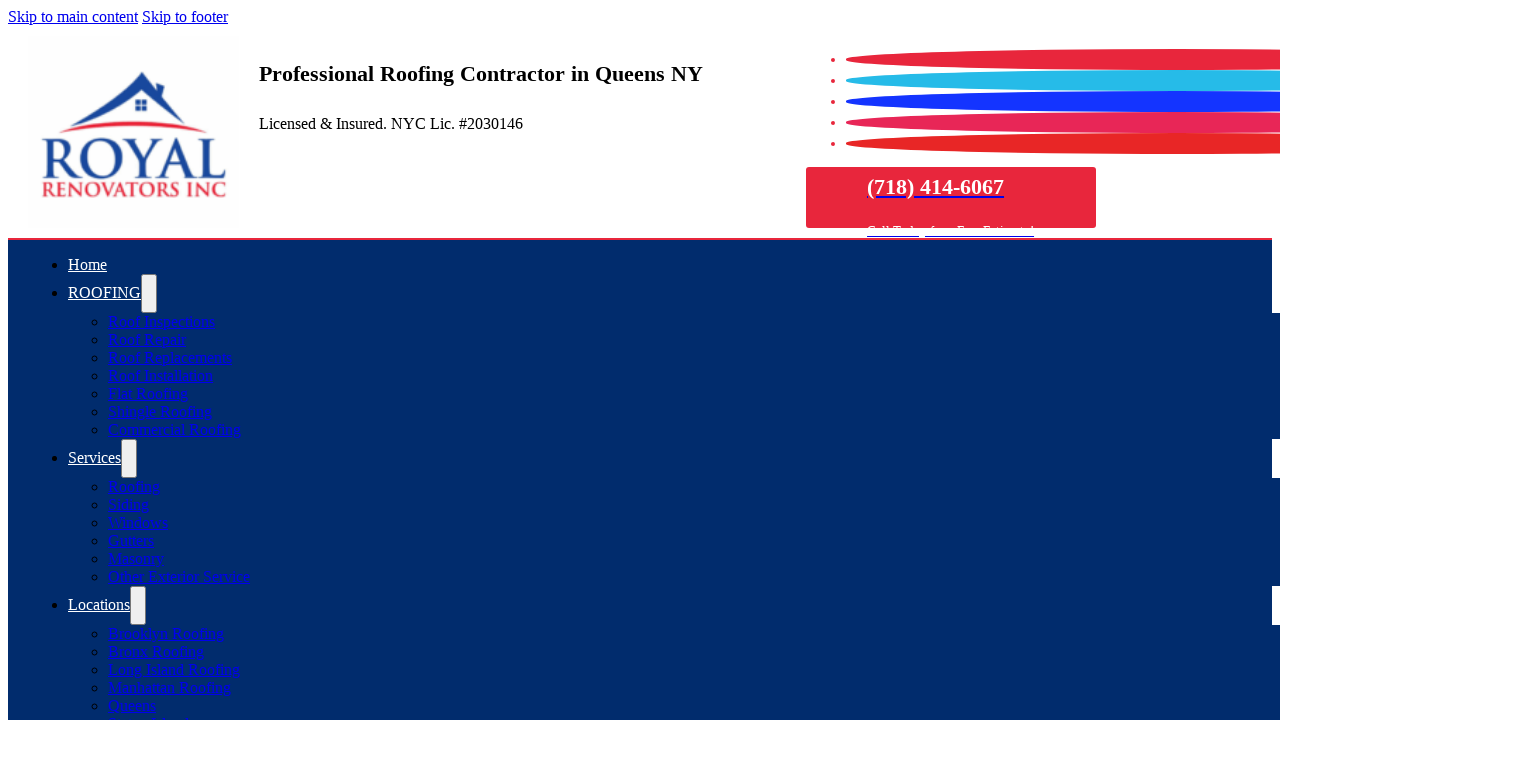

--- FILE ---
content_type: text/html; charset=UTF-8
request_url: https://www.nycrenovators.com/how-to-become-a-roofer-roofing-training-and-certification/page/3/
body_size: 22878
content:
<!DOCTYPE html>
<html lang="en-US">
<head><meta charset="UTF-8"><script>if(navigator.userAgent.match(/MSIE|Internet Explorer/i)||navigator.userAgent.match(/Trident\/7\..*?rv:11/i)){var href=document.location.href;if(!href.match(/[?&]nowprocket/)){if(href.indexOf("?")==-1){if(href.indexOf("#")==-1){document.location.href=href+"?nowprocket=1"}else{document.location.href=href.replace("#","?nowprocket=1#")}}else{if(href.indexOf("#")==-1){document.location.href=href+"&nowprocket=1"}else{document.location.href=href.replace("#","&nowprocket=1#")}}}}</script><script>class RocketLazyLoadScripts{constructor(){this.v="1.2.4",this.triggerEvents=["keydown","mousedown","mousemove","touchmove","touchstart","touchend","wheel"],this.userEventHandler=this._triggerListener.bind(this),this.touchStartHandler=this._onTouchStart.bind(this),this.touchMoveHandler=this._onTouchMove.bind(this),this.touchEndHandler=this._onTouchEnd.bind(this),this.clickHandler=this._onClick.bind(this),this.interceptedClicks=[],window.addEventListener("pageshow",t=>{this.persisted=t.persisted}),window.addEventListener("DOMContentLoaded",()=>{this._preconnect3rdParties()}),this.delayedScripts={normal:[],async:[],defer:[]},this.trash=[],this.allJQueries=[]}_addUserInteractionListener(t){if(document.hidden){t._triggerListener();return}this.triggerEvents.forEach(e=>window.addEventListener(e,t.userEventHandler,{passive:!0})),window.addEventListener("touchstart",t.touchStartHandler,{passive:!0}),window.addEventListener("mousedown",t.touchStartHandler),document.addEventListener("visibilitychange",t.userEventHandler)}_removeUserInteractionListener(){this.triggerEvents.forEach(t=>window.removeEventListener(t,this.userEventHandler,{passive:!0})),document.removeEventListener("visibilitychange",this.userEventHandler)}_onTouchStart(t){"HTML"!==t.target.tagName&&(window.addEventListener("touchend",this.touchEndHandler),window.addEventListener("mouseup",this.touchEndHandler),window.addEventListener("touchmove",this.touchMoveHandler,{passive:!0}),window.addEventListener("mousemove",this.touchMoveHandler),t.target.addEventListener("click",this.clickHandler),this._renameDOMAttribute(t.target,"onclick","rocket-onclick"),this._pendingClickStarted())}_onTouchMove(t){window.removeEventListener("touchend",this.touchEndHandler),window.removeEventListener("mouseup",this.touchEndHandler),window.removeEventListener("touchmove",this.touchMoveHandler,{passive:!0}),window.removeEventListener("mousemove",this.touchMoveHandler),t.target.removeEventListener("click",this.clickHandler),this._renameDOMAttribute(t.target,"rocket-onclick","onclick"),this._pendingClickFinished()}_onTouchEnd(){window.removeEventListener("touchend",this.touchEndHandler),window.removeEventListener("mouseup",this.touchEndHandler),window.removeEventListener("touchmove",this.touchMoveHandler,{passive:!0}),window.removeEventListener("mousemove",this.touchMoveHandler)}_onClick(t){t.target.removeEventListener("click",this.clickHandler),this._renameDOMAttribute(t.target,"rocket-onclick","onclick"),this.interceptedClicks.push(t),t.preventDefault(),t.stopPropagation(),t.stopImmediatePropagation(),this._pendingClickFinished()}_replayClicks(){window.removeEventListener("touchstart",this.touchStartHandler,{passive:!0}),window.removeEventListener("mousedown",this.touchStartHandler),this.interceptedClicks.forEach(t=>{t.target.dispatchEvent(new MouseEvent("click",{view:t.view,bubbles:!0,cancelable:!0}))})}_waitForPendingClicks(){return new Promise(t=>{this._isClickPending?this._pendingClickFinished=t:t()})}_pendingClickStarted(){this._isClickPending=!0}_pendingClickFinished(){this._isClickPending=!1}_renameDOMAttribute(t,e,r){t.hasAttribute&&t.hasAttribute(e)&&(event.target.setAttribute(r,event.target.getAttribute(e)),event.target.removeAttribute(e))}_triggerListener(){this._removeUserInteractionListener(this),"loading"===document.readyState?document.addEventListener("DOMContentLoaded",this._loadEverythingNow.bind(this)):this._loadEverythingNow()}_preconnect3rdParties(){let t=[];document.querySelectorAll("script[type=rocketlazyloadscript][data-rocket-src]").forEach(e=>{let r=e.getAttribute("data-rocket-src");if(r&&0!==r.indexOf("data:")){0===r.indexOf("//")&&(r=location.protocol+r);try{let i=new URL(r).origin;i!==location.origin&&t.push({src:i,crossOrigin:e.crossOrigin||"module"===e.getAttribute("data-rocket-type")})}catch(n){}}}),t=[...new Map(t.map(t=>[JSON.stringify(t),t])).values()],this._batchInjectResourceHints(t,"preconnect")}async _loadEverythingNow(){this.lastBreath=Date.now(),this._delayEventListeners(),this._delayJQueryReady(this),this._handleDocumentWrite(),this._registerAllDelayedScripts(),this._preloadAllScripts(),await this._loadScriptsFromList(this.delayedScripts.normal),await this._loadScriptsFromList(this.delayedScripts.defer),await this._loadScriptsFromList(this.delayedScripts.async);try{await this._triggerDOMContentLoaded(),await this._pendingWebpackRequests(this),await this._triggerWindowLoad()}catch(t){console.error(t)}window.dispatchEvent(new Event("rocket-allScriptsLoaded")),this._waitForPendingClicks().then(()=>{this._replayClicks()}),this._emptyTrash()}_registerAllDelayedScripts(){document.querySelectorAll("script[type=rocketlazyloadscript]").forEach(t=>{t.hasAttribute("data-rocket-src")?t.hasAttribute("async")&&!1!==t.async?this.delayedScripts.async.push(t):t.hasAttribute("defer")&&!1!==t.defer||"module"===t.getAttribute("data-rocket-type")?this.delayedScripts.defer.push(t):this.delayedScripts.normal.push(t):this.delayedScripts.normal.push(t)})}async _transformScript(t){if(await this._littleBreath(),!0===t.noModule&&"noModule"in HTMLScriptElement.prototype){t.setAttribute("data-rocket-status","skipped");return}return new Promise(navigator.userAgent.indexOf("Firefox/")>0||""===navigator.vendor?e=>{let r=document.createElement("script");[...t.attributes].forEach(t=>{let e=t.nodeName;"type"!==e&&("data-rocket-type"===e&&(e="type"),"data-rocket-src"===e&&(e="src"),r.setAttribute(e,t.nodeValue))}),t.text&&(r.text=t.text),r.hasAttribute("src")?(r.addEventListener("load",e),r.addEventListener("error",e)):(r.text=t.text,e());try{t.parentNode.replaceChild(r,t)}catch(i){e()}}:e=>{function r(){t.setAttribute("data-rocket-status","failed"),e()}try{let i=t.getAttribute("data-rocket-type"),n=t.getAttribute("data-rocket-src");i?(t.type=i,t.removeAttribute("data-rocket-type")):t.removeAttribute("type"),t.addEventListener("load",function r(){t.setAttribute("data-rocket-status","executed"),e()}),t.addEventListener("error",r),n?(t.removeAttribute("data-rocket-src"),t.src=n):t.src="data:text/javascript;base64,"+window.btoa(unescape(encodeURIComponent(t.text)))}catch(s){r()}})}async _loadScriptsFromList(t){let e=t.shift();return e&&e.isConnected?(await this._transformScript(e),this._loadScriptsFromList(t)):Promise.resolve()}_preloadAllScripts(){this._batchInjectResourceHints([...this.delayedScripts.normal,...this.delayedScripts.defer,...this.delayedScripts.async],"preload")}_batchInjectResourceHints(t,e){var r=document.createDocumentFragment();t.forEach(t=>{let i=t.getAttribute&&t.getAttribute("data-rocket-src")||t.src;if(i){let n=document.createElement("link");n.href=i,n.rel=e,"preconnect"!==e&&(n.as="script"),t.getAttribute&&"module"===t.getAttribute("data-rocket-type")&&(n.crossOrigin=!0),t.crossOrigin&&(n.crossOrigin=t.crossOrigin),t.integrity&&(n.integrity=t.integrity),r.appendChild(n),this.trash.push(n)}}),document.head.appendChild(r)}_delayEventListeners(){let t={};function e(e,r){!function e(r){!t[r]&&(t[r]={originalFunctions:{add:r.addEventListener,remove:r.removeEventListener},eventsToRewrite:[]},r.addEventListener=function(){arguments[0]=i(arguments[0]),t[r].originalFunctions.add.apply(r,arguments)},r.removeEventListener=function(){arguments[0]=i(arguments[0]),t[r].originalFunctions.remove.apply(r,arguments)});function i(e){return t[r].eventsToRewrite.indexOf(e)>=0?"rocket-"+e:e}}(e),t[e].eventsToRewrite.push(r)}function r(t,e){let r=t[e];Object.defineProperty(t,e,{get:()=>r||function(){},set(i){t["rocket"+e]=r=i}})}e(document,"DOMContentLoaded"),e(window,"DOMContentLoaded"),e(window,"load"),e(window,"pageshow"),e(document,"readystatechange"),r(document,"onreadystatechange"),r(window,"onload"),r(window,"onpageshow")}_delayJQueryReady(t){let e;function r(t){return t.split(" ").map(t=>"load"===t||0===t.indexOf("load.")?"rocket-jquery-load":t).join(" ")}function i(i){if(i&&i.fn&&!t.allJQueries.includes(i)){i.fn.ready=i.fn.init.prototype.ready=function(e){return t.domReadyFired?e.bind(document)(i):document.addEventListener("rocket-DOMContentLoaded",()=>e.bind(document)(i)),i([])};let n=i.fn.on;i.fn.on=i.fn.init.prototype.on=function(){return this[0]===window&&("string"==typeof arguments[0]||arguments[0]instanceof String?arguments[0]=r(arguments[0]):"object"==typeof arguments[0]&&Object.keys(arguments[0]).forEach(t=>{let e=arguments[0][t];delete arguments[0][t],arguments[0][r(t)]=e})),n.apply(this,arguments),this},t.allJQueries.push(i)}e=i}i(window.jQuery),Object.defineProperty(window,"jQuery",{get:()=>e,set(t){i(t)}})}async _pendingWebpackRequests(t){let e=document.querySelector("script[data-webpack]");async function r(){return new Promise(t=>{e.addEventListener("load",t),e.addEventListener("error",t)})}e&&(await r(),await t._requestAnimFrame(),await t._pendingWebpackRequests(t))}async _triggerDOMContentLoaded(){this.domReadyFired=!0,await this._littleBreath(),document.dispatchEvent(new Event("rocket-DOMContentLoaded")),await this._littleBreath(),window.dispatchEvent(new Event("rocket-DOMContentLoaded")),await this._littleBreath(),document.dispatchEvent(new Event("rocket-readystatechange")),await this._littleBreath(),document.rocketonreadystatechange&&document.rocketonreadystatechange()}async _triggerWindowLoad(){await this._littleBreath(),window.dispatchEvent(new Event("rocket-load")),await this._littleBreath(),window.rocketonload&&window.rocketonload(),await this._littleBreath(),this.allJQueries.forEach(t=>t(window).trigger("rocket-jquery-load")),await this._littleBreath();let t=new Event("rocket-pageshow");t.persisted=this.persisted,window.dispatchEvent(t),await this._littleBreath(),window.rocketonpageshow&&window.rocketonpageshow({persisted:this.persisted})}_handleDocumentWrite(){let t=new Map;document.write=document.writeln=function(e){let r=document.currentScript;r||console.error("WPRocket unable to document.write this: "+e);let i=document.createRange(),n=r.parentElement,s=t.get(r);void 0===s&&(s=r.nextSibling,t.set(r,s));let a=document.createDocumentFragment();i.setStart(a,0),a.appendChild(i.createContextualFragment(e)),n.insertBefore(a,s)}}async _littleBreath(){Date.now()-this.lastBreath>45&&(await this._requestAnimFrame(),this.lastBreath=Date.now())}async _requestAnimFrame(){return document.hidden?new Promise(t=>setTimeout(t)):new Promise(t=>requestAnimationFrame(t))}_emptyTrash(){this.trash.forEach(t=>t.remove())}static run(){let t=new RocketLazyLoadScripts;t._addUserInteractionListener(t)}}RocketLazyLoadScripts.run();</script>

<meta name="viewport" content="width=device-width, initial-scale=1">
<meta name='robots' content='index, follow, max-image-preview:large, max-snippet:-1, max-video-preview:-1' />
	<style>img:is([sizes="auto" i], [sizes^="auto," i]) { contain-intrinsic-size: 3000px 1500px }</style>
	
	<!-- This site is optimized with the Yoast SEO plugin v26.8 - https://yoast.com/product/yoast-seo-wordpress/ -->
	<title>How To Become A Roofer: Roofing Training And Certification</title>
	<link rel="canonical" href="https://www.nycrenovators.com/how-to-become-a-roofer-roofing-training-and-certification/" />
	<meta property="og:locale" content="en_US" />
	<meta property="og:type" content="article" />
	<meta property="og:title" content="How To Become A Roofer: Roofing Training And Certification" />
	<meta property="og:description" content="We often see different type of bodied men either installing or repairing a roof, some of these men will be hefty while others might be a little bit slim, this is to show that being a professional roofer doesn’t have to do body shape but from experience. No one can just wakeup, take-up a hammer [&hellip;]" />
	<meta property="og:url" content="https://www.nycrenovators.com/how-to-become-a-roofer-roofing-training-and-certification/" />
	<meta property="og:site_name" content="Roofer Queens. Roof repair/install Contractor: Royal Renovator" />
	<meta property="article:published_time" content="2019-02-06T09:24:47+00:00" />
	<meta property="og:image" content="https://www.nycrenovators.com/wp-content/uploads/2021/02/House-1.jpg" />
	<meta property="og:image:width" content="1600" />
	<meta property="og:image:height" content="1200" />
	<meta property="og:image:type" content="image/jpeg" />
	<meta name="author" content="Royal Roofing" />
	<meta name="twitter:card" content="summary_large_image" />
	<meta name="twitter:label1" content="Written by" />
	<meta name="twitter:data1" content="Royal Roofing" />
	<meta name="twitter:label2" content="Est. reading time" />
	<meta name="twitter:data2" content="3 minutes" />
	<script type="application/ld+json" class="yoast-schema-graph">{"@context":"https://schema.org","@graph":[{"@type":"Article","@id":"https://www.nycrenovators.com/how-to-become-a-roofer-roofing-training-and-certification/#article","isPartOf":{"@id":"https://www.nycrenovators.com/how-to-become-a-roofer-roofing-training-and-certification/"},"author":{"name":"Royal Roofing","@id":"https://www.nycrenovators.com/#/schema/person/91033f7dd0294d7db37ba3dc0ffe49b0"},"headline":"How To Become A Roofer: Roofing Training And Certification","datePublished":"2019-02-06T09:24:47+00:00","mainEntityOfPage":{"@id":"https://www.nycrenovators.com/how-to-become-a-roofer-roofing-training-and-certification/"},"wordCount":512,"commentCount":0,"publisher":{"@id":"https://www.nycrenovators.com/#organization"},"image":{"@id":"https://www.nycrenovators.com/how-to-become-a-roofer-roofing-training-and-certification/#primaryimage"},"thumbnailUrl":"https://www.nycrenovators.com/wp-content/uploads/2021/02/House-1.jpg","keywords":["How To Become A Roofer"],"articleSection":["Roofing"],"inLanguage":"en-US","potentialAction":[{"@type":"CommentAction","name":"Comment","target":["https://www.nycrenovators.com/how-to-become-a-roofer-roofing-training-and-certification/#respond"]}]},{"@type":"WebPage","@id":"https://www.nycrenovators.com/how-to-become-a-roofer-roofing-training-and-certification/","url":"https://www.nycrenovators.com/how-to-become-a-roofer-roofing-training-and-certification/","name":"How To Become A Roofer: Roofing Training And Certification","isPartOf":{"@id":"https://www.nycrenovators.com/#website"},"primaryImageOfPage":{"@id":"https://www.nycrenovators.com/how-to-become-a-roofer-roofing-training-and-certification/#primaryimage"},"image":{"@id":"https://www.nycrenovators.com/how-to-become-a-roofer-roofing-training-and-certification/#primaryimage"},"thumbnailUrl":"https://www.nycrenovators.com/wp-content/uploads/2021/02/House-1.jpg","datePublished":"2019-02-06T09:24:47+00:00","breadcrumb":{"@id":"https://www.nycrenovators.com/how-to-become-a-roofer-roofing-training-and-certification/#breadcrumb"},"inLanguage":"en-US","potentialAction":[{"@type":"ReadAction","target":["https://www.nycrenovators.com/how-to-become-a-roofer-roofing-training-and-certification/"]}]},{"@type":"ImageObject","inLanguage":"en-US","@id":"https://www.nycrenovators.com/how-to-become-a-roofer-roofing-training-and-certification/#primaryimage","url":"https://www.nycrenovators.com/wp-content/uploads/2021/02/House-1.jpg","contentUrl":"https://www.nycrenovators.com/wp-content/uploads/2021/02/House-1.jpg","width":1600,"height":1200},{"@type":"BreadcrumbList","@id":"https://www.nycrenovators.com/how-to-become-a-roofer-roofing-training-and-certification/#breadcrumb","itemListElement":[{"@type":"ListItem","position":1,"name":"Home","item":"https://www.nycrenovators.com/"},{"@type":"ListItem","position":2,"name":"Blog"}]},{"@type":"WebSite","@id":"https://www.nycrenovators.com/#website","url":"https://www.nycrenovators.com/","name":"Roofer Queens. Roof repair/install Contractor: Royal Renovator","description":"Call Royal Roofing @ 718-414-6067 For A Fast &amp; Free Service Estimate. A+ BBB Certified, GAF Master Elite Flat Roof &amp; Shingles Repair &amp; Replacements Company.","publisher":{"@id":"https://www.nycrenovators.com/#organization"},"potentialAction":[{"@type":"SearchAction","target":{"@type":"EntryPoint","urlTemplate":"https://www.nycrenovators.com/?s={search_term_string}"},"query-input":{"@type":"PropertyValueSpecification","valueRequired":true,"valueName":"search_term_string"}}],"inLanguage":"en-US"},{"@type":"Organization","@id":"https://www.nycrenovators.com/#organization","name":"Royal Renovators Inc.","url":"https://www.nycrenovators.com/","logo":{"@type":"ImageObject","inLanguage":"en-US","@id":"https://www.nycrenovators.com/#/schema/logo/image/","url":"https://www.nycrenovators.com/wp-content/uploads/2022/06/RoyalNewestLogo-1.png","contentUrl":"https://www.nycrenovators.com/wp-content/uploads/2022/06/RoyalNewestLogo-1.png","width":200,"height":139,"caption":"Royal Renovators Inc."},"image":{"@id":"https://www.nycrenovators.com/#/schema/logo/image/"}},{"@type":"Person","@id":"https://www.nycrenovators.com/#/schema/person/91033f7dd0294d7db37ba3dc0ffe49b0","name":"Royal Roofing","image":{"@type":"ImageObject","inLanguage":"en-US","@id":"https://www.nycrenovators.com/#/schema/person/image/","url":"https://secure.gravatar.com/avatar/c9fbf74fd1fbb2a106ea82b31aca78f0382d747e1209b887afa16e36d142aa59?s=96&d=mm&r=g","contentUrl":"https://secure.gravatar.com/avatar/c9fbf74fd1fbb2a106ea82b31aca78f0382d747e1209b887afa16e36d142aa59?s=96&d=mm&r=g","caption":"Royal Roofing"},"url":"https://www.nycrenovators.com/author/danielrosenfeld777gmail-com/"}]}</script>
	<!-- / Yoast SEO plugin. -->


<link rel="alternate" type="application/rss+xml" title="Roofer Queens. Roof repair/install Contractor: Royal Renovator &raquo; Feed" href="https://www.nycrenovators.com/feed/" />
<link rel="alternate" type="application/rss+xml" title="Roofer Queens. Roof repair/install Contractor: Royal Renovator &raquo; Comments Feed" href="https://www.nycrenovators.com/comments/feed/" />
<link rel="alternate" type="application/rss+xml" title="Roofer Queens. Roof repair/install Contractor: Royal Renovator &raquo; How To Become A Roofer: Roofing Training And Certification Comments Feed" href="https://www.nycrenovators.com/how-to-become-a-roofer-roofing-training-and-certification/feed/" />
<style id='classic-theme-styles-inline-css'>
/*! This file is auto-generated */
.wp-block-button__link{color:#fff;background-color:#32373c;border-radius:9999px;box-shadow:none;text-decoration:none;padding:calc(.667em + 2px) calc(1.333em + 2px);font-size:1.125em}.wp-block-file__button{background:#32373c;color:#fff;text-decoration:none}
</style>
<link rel='stylesheet' id='bricks-frontend-css' href='https://www.nycrenovators.com/wp-content/cache/background-css/www.nycrenovators.com/wp-content/themes/bricks/assets/css/frontend-layer.min.css?ver=1762796607&wpr_t=1769276358' media='all' />
<link rel='stylesheet' id='bricks-default-content-css' href='https://www.nycrenovators.com/wp-content/themes/bricks/assets/css/frontend/content-default.min.css?ver=1762796607' media='all' />
<link data-minify="1" rel='stylesheet' id='bricks-font-awesome-6-brands-css' href='https://www.nycrenovators.com/wp-content/cache/min/1/wp-content/themes/bricks/assets/css/libs/font-awesome-6-brands-layer.min.css?ver=1768974357' media='all' />
<link data-minify="1" rel='stylesheet' id='bricks-ionicons-css' href='https://www.nycrenovators.com/wp-content/cache/min/1/wp-content/themes/bricks/assets/css/libs/ionicons-layer.min.css?ver=1768974357' media='all' />
<style id='bricks-frontend-inline-inline-css'>
html {scroll-behavior: smooth}:root {} .brxe-section {padding-top: 75px; padding-right: 20px; padding-bottom: 75px; padding-left: 20px} .brxe-container {width: 1480px} .woocommerce main.site-main {width: 1480px} #brx-content.wordpress {width: 1480px} :root .bricks-button[class*="primary"]:not(.outline) {background-color: var(--bricks-color-zvirlo)} :root .bricks-button[class*="primary"]:not(.outline):hover {background-color: var(--bricks-color-ldlqtm)} :root .bricks-button[class*="primary"] {color: var(--bricks-color-jasgxg)} .bricks-button {transition: all 0.3s ease; padding-top: 0.6em; padding-right: 1.4em; padding-bottom: 0.6em; padding-left: 1.4em} :root .bricks-button[class*="secondary"]:not(.outline) {background-color: rgba(1, 44, 109, 0)} :root .bricks-button[class*="secondary"] {color: var(--bricks-color-zvirlo); border: 2px solid var(--bricks-color-zvirlo); border-radius: 50px} :root .bricks-button[class*="secondary"]:not(.outline):hover {background-color: var(--bricks-color-ldlqtm)} :root .bricks-button[class*="secondary"]:hover {color: var(--bricks-color-jasgxg); border-color: var(--bricks-color-ldlqtm)} :root .bricks-button[class*="light"]:not(.outline):not(.bricks-lightbox) {background-color: var(--bricks-color-zvirlo)} :root .bricks-button[class*="light"]:not(.bricks-lightbox) {color: var(--bricks-color-jasgxg); border-radius: 50px} :root .bricks-button[class*="light"]:not(.outline):not(.bricks-lightbox):hover {background-color: var(--bricks-color-ldlqtm)} body {color: var(--bricks-color-agysmc)} h1, h2, h3, h4, h5, h6 {color: var(--bricks-color-agysmc)} body.bricks-is-frontend :focus-visible {outline: none} @supports not selector(:focus-visible) { body.bricks-is-frontend :focus {outline: none; }} :where(.brxe-accordion .accordion-content-wrapper) a, :where(.brxe-icon-box .content) a, :where(.brxe-list) a, :where(.brxe-post-content):not([data-source="bricks"]) a, :where(.brxe-posts .dynamic p) a, :where(.brxe-shortcode) a, :where(.brxe-tabs .tab-content) a, :where(.brxe-team-members) .description a, :where(.brxe-testimonials) .testimonial-content-wrapper a, :where(.brxe-text) a, :where(a.brxe-text), :where(.brxe-text-basic) a, :where(a.brxe-text-basic), :where(.brxe-post-comments) .comment-content a {color: var(--bricks-color-nkowmw)}.rl-footer-site-logo.brxe-image {width: clamp(15rem, 2.824vw + 10.776rem, 26rem)}@media (max-width: 478px) {.rl-footer-site-logo.brxe-image {width: 150px}}.rl-footer-site-logo.brxe-logo {width: clamp(15rem, 2.824vw + 10.776rem, 26rem)}@media (max-width: 478px) {.rl-footer-site-logo.brxe-logo {width: 150px}}.rl-section-padding-top-md.brxe-section {padding-top: clamp(4.5rem, 2.868vw + 3.582rem, 7.5rem)}.rl-section-padding-lg-bottom-none.brxe-section {padding-top: clamp(4rem, 3.346vw + 2.929rem, 7.5rem); padding-right: clamp(2rem, 1.912vw + 1.388rem, 4rem); padding-left: clamp(2rem, 1.912vw + 1.388rem, 4rem); overflow: hidden}.rl-column-gap-lg.brxe-container {column-gap: clamp(2rem, 5.258vw + 0.317rem, 7.5rem); row-gap: clamp(2rem, 5.258vw + 0.317rem, 7.5rem)}.rl-footer-link-sm.brxe-nav-menu {font-size: clamp(1.4rem, 0.191vw + 1.339rem, 1.6rem)}.rl-footer-container-padding-top-bottom-lg.brxe-container {padding-top: clamp(2rem, 0.478vw + 1.847rem, 2.5rem); padding-bottom: clamp(2rem, 0.478vw + 1.847rem, 2.5rem); border-top: 1px solid #eef1fa}.rl-row-gap-sm.brxe-container {row-gap: clamp(2rem, 0.956vw + 1.694rem, 3rem); flex-direction: column}@media (max-width: 991px) {.rl-row-gap-sm.brxe-container {align-self: flex-start !important; justify-content: flex-start; align-items: flex-start}}.rl-text-sm.brxe-text-basic {font-size: clamp(1.4rem, 0.191vw + 1.339rem, 1.6rem)}:root {--bricks-color-17e822: #f5f5f5;--bricks-color-4af251: #e0e0e0;--bricks-color-607af5: #9e9e9e;--bricks-color-c99059: #616161;--bricks-color-80a49a: #424242;--bricks-color-8bbebc: #212121;--bricks-color-117c75: #ffeb3b;--bricks-color-345d5a: #ffc107;--bricks-color-fbbd8c: #ff9800;--bricks-color-a477b0: #ff5722;--bricks-color-ed0254: #f44336;--bricks-color-3ba3e6: #9c27b0;--bricks-color-da3fec: #2196f3;--bricks-color-6b6a56: #03a9f4;--bricks-color-621383: #81D4FA;--bricks-color-9ad32b: #4caf50;--bricks-color-e4a3cc: #8bc34a;--bricks-color-dfe55f: #cddc39;--bricks-color-jasgxg: #ffffff;--bricks-color-zvirlo: #012c6d;--bricks-color-agysmc: #000000;--bricks-color-ldlqtm: #e8263c;--bricks-color-hxotgc: #f0f5f9;--bricks-color-qtloea: #f7f7f7;--bricks-color-hlpacn: #dbdbdb;--bricks-color-nkowmw: #2976db;}#brxe-whvhkp {background-image: var(--wpr-bg-ac9e2288-9e72-4031-a012-c92369eca0f0); background-size: cover}@media (max-width: 991px) {#brxe-whvhkp {align-items: center}}@media (max-width: 767px) {#brxe-whvhkp {align-items: center}}#brxe-xfchxl {font-size: 22px; color: var(--bricks-color-agysmc); line-height: 31px}@media (max-width: 478px) {#brxe-xfchxl {font-size: 19px}}#brxe-hojbwe {color: var(--bricks-color-agysmc); font-size: 16px; font-weight: 400; line-height: 26px}@media (max-width: 478px) {#brxe-hojbwe {font-size: 15px}}#brxe-cmvtxs {align-items: flex-end; justify-content: center}@media (max-width: 991px) {#brxe-cmvtxs {align-items: center}}@media (max-width: 767px) {#brxe-cmvtxs {align-items: center}}@media (max-width: 478px) {#brxe-cmvtxs {align-items: center}}#brxe-nomwyo li.has-link a, #brxe-nomwyo li.no-link {padding-top: 15px; padding-right: 16px; padding-bottom: 16px; padding-left: 15px; color: #ffffff; width: 30px; height: 25px}#brxe-nomwyo .repeater-item:nth-child(1) {background-color: var(--bricks-color-ldlqtm)}#brxe-nomwyo .repeater-item:nth-child(2) {background-color: #26bbe8}#brxe-nomwyo .repeater-item:nth-child(3) {background-color: #1434ff}#brxe-nomwyo .repeater-item:nth-child(4) {background-color: #e82657}#brxe-nomwyo .repeater-item:nth-child(5) {background-color: #e82626}#brxe-nomwyo li {border-radius: 50%}#brxe-nomwyo {gap: 4px}@media (max-width: 991px) {#brxe-nomwyo {display: none}}#brxe-kjimjq {font-size: 35px; color: var(--bricks-color-jasgxg); fill: var(--bricks-color-jasgxg)}#brxe-kwoxnu {font-size: 22px; font-weight: 600; line-height: 22px; color: var(--bricks-color-jasgxg)}#brxe-wwbgiz {font-size: 13px; color: var(--bricks-color-jasgxg); font-weight: 400; line-height: 21px}#brxe-jbaduh {display: flex; row-gap: 5px; flex-direction: column}@media (max-width: 478px) {#brxe-jbaduh {display: flex; flex-direction: column; row-gap: 5px}}#brxe-prfyhf {display: flex; width: 290px; height: 61px; column-gap: 10px; background-color: var(--bricks-color-ldlqtm); border-radius: 3px; justify-content: center; align-items: center}#brxe-xpmbsx {flex-direction: row; align-items: center; font-size: 13px; line-height: 21px; font-weight: 400; column-gap: 20px; justify-content: flex-end}@media (max-width: 991px) {#brxe-xpmbsx {justify-content: center}}@media (max-width: 767px) {#brxe-xpmbsx {justify-content: center}}@media (max-width: 478px) {#brxe-xpmbsx {row-gap: 10px; justify-content: center}}#brxe-wjwvef {row-gap: 20px; column-gap: 20px; flex-direction: row; align-items: center; justify-content: center; display: grid; align-items: initial; grid-template-columns: 0.6fr 1.5fr 2fr; grid-gap: 20px; margin-top: 10px}@media (max-width: 991px) {#brxe-wjwvef {grid-template-columns: 1fr}}@media (max-width: 767px) {#brxe-wjwvef {grid-template-columns: 1fr}}@media (max-width: 478px) {#brxe-wjwvef {grid-template-columns: 1fr}}#brxe-mpwoak {color: var(--bricks-color-ldlqtm); padding-top: 0; padding-bottom: 10px}@layer bricks {@media (max-width: 767px) {#brxe-bbazti .bricks-nav-menu-wrapper { display: none; }#brxe-bbazti .bricks-mobile-menu-toggle { display: block; }}}#brxe-bbazti .bricks-nav-menu > li {margin-left: 0}#brxe-bbazti .bricks-nav-menu > li > a {color: var(--bricks-color-jasgxg); text-align: center; padding-top: 10px; padding-bottom: 10px; justify-content: center}#brxe-bbazti .bricks-nav-menu > li > .brx-submenu-toggle > * {color: var(--bricks-color-jasgxg); text-align: center; padding-top: 10px; padding-bottom: 10px}#brxe-bbazti .bricks-nav-menu > li:hover > a {background-color: var(--bricks-color-ldlqtm)}#brxe-bbazti .bricks-nav-menu > li:hover > .brx-submenu-toggle {background-color: var(--bricks-color-ldlqtm)}#brxe-bbazti .bricks-nav-menu .sub-menu {background-color: var(--bricks-color-zvirlo)}#brxe-bbazti .bricks-nav-menu .sub-menu .menu-item:hover {background-color: var(--bricks-color-ldlqtm)}#brxe-bbazti .bricks-nav-menu .sub-menu a {padding-top: 0; padding-bottom: 0; justify-content: center}#brxe-bbazti .bricks-nav-menu .sub-menu button {padding-top: 0; padding-bottom: 0; justify-content: center}#brxe-bbazti .bricks-nav-menu > li > .brx-submenu-toggle {justify-content: center}#brxe-bbazti {width: 100%}.brx-submenu-toggle { width: 200px;}#brxe-bbazti .bricks-nav-menu > li > a { width: 200px;}:where(.brxe-nav-menu) .bricks-nav-menu .sub-menu li { width: 200px;}:where(.brxe-nav-menu) .bricks-nav-menu .sub-menu { line-height: 45px;}:where(.brxe-nav-menu) .bricks-nav-menu { justify-content: space-between;}@media (max-width: 991px) {#brxe-bbazti {display: none}}#brxe-hnicut li.has-link a, #brxe-hnicut li.no-link {padding-top: 15px; padding-right: 16px; padding-bottom: 16px; padding-left: 15px; color: #ffffff; width: 30px; height: 25px}#brxe-hnicut .repeater-item:nth-child(1) {background-color: var(--bricks-color-ldlqtm)}#brxe-hnicut .repeater-item:nth-child(2) {background-color: #26bbe8}#brxe-hnicut .repeater-item:nth-child(3) {background-color: #1434ff}#brxe-hnicut .repeater-item:nth-child(4) {background-color: #e82657}#brxe-hnicut .repeater-item:nth-child(5) {background-color: #e82626}#brxe-hnicut li {border-radius: 50%}#brxe-hnicut {gap: 4px; display: none}@media (max-width: 991px) {#brxe-hnicut {display: flex}}@layer bricks {@media (max-width: 991px) {#brxe-ifzlyq .bricks-nav-menu-wrapper { display: none; }#brxe-ifzlyq .bricks-mobile-menu-toggle { display: block; }}}#brxe-ifzlyq .bricks-nav-menu > li {margin-left: 0}#brxe-ifzlyq .bricks-nav-menu > li > a {color: var(--bricks-color-jasgxg); text-align: center; padding-top: 10px; padding-bottom: 10px; justify-content: center}#brxe-ifzlyq .bricks-nav-menu > li > .brx-submenu-toggle > * {color: var(--bricks-color-jasgxg); text-align: center; padding-top: 10px; padding-bottom: 10px}#brxe-ifzlyq .bricks-nav-menu > li:hover > a {background-color: var(--bricks-color-ldlqtm)}#brxe-ifzlyq .bricks-nav-menu > li:hover > .brx-submenu-toggle {background-color: var(--bricks-color-ldlqtm)}#brxe-ifzlyq .bricks-nav-menu .sub-menu {background-color: var(--bricks-color-zvirlo)}#brxe-ifzlyq .bricks-nav-menu .sub-menu .menu-item:hover {background-color: var(--bricks-color-ldlqtm)}#brxe-ifzlyq .bricks-nav-menu .sub-menu a {padding-top: 0; padding-bottom: 0; justify-content: center}#brxe-ifzlyq .bricks-nav-menu .sub-menu button {padding-top: 0; padding-bottom: 0; justify-content: center}#brxe-ifzlyq .bricks-nav-menu > li > .brx-submenu-toggle {justify-content: center}#brxe-ifzlyq {display: none}@media (max-width: 991px) {#brxe-ifzlyq {display: block}#brxe-ifzlyq.show-mobile-menu .bricks-mobile-menu-toggle {display: none !important}#brxe-ifzlyq .bricks-mobile-menu-toggle {color: var(--bricks-color-jasgxg)}#brxe-ifzlyq .bricks-mobile-menu-wrapper:before {background-color: var(--bricks-color-zvirlo)}}@media (max-width: 767px) {#brxe-ifzlyq .bricks-mobile-menu-wrapper {width: 320px}.brx-submenu-toggle { width: 220px !important;}#brxe-ifzlyq .bricks-mobile-menu > li > a {padding-right: 0}#brxe-ifzlyq .bricks-mobile-menu > li > .brx-submenu-toggle > * {padding-right: 0}}#brxe-jivzdi {align-items: center; justify-content: center}@media (max-width: 991px) {#brxe-jivzdi {padding-top: 15px; padding-bottom: 15px; flex-direction: row; justify-content: space-between}}#brxe-klbbbp {padding-top: 0; padding-bottom: 0; background-color: var(--bricks-color-zvirlo); justify-content: center; border-top: 2px solid var(--bricks-color-ldlqtm); border-bottom: 2px solid var(--bricks-color-ldlqtm)}#brxe-hinavy {width: 20%; flex-direction: column; align-items: flex-start; align-self: center !important}@media (max-width: 991px) {#brxe-hinavy {width: 100%; flex-direction: column; align-self: center !important; justify-content: center; align-items: center}}@media (max-width: 767px) {#brxe-hinavy {justify-content: center; align-items: center}}@media (max-width: 991px) {#brxe-ensqrb .bricks-nav-menu {flex-direction: row}#brxe-ensqrb {margin-top: 45px; margin-bottom: 45px}}@media (max-width: 478px) {#brxe-ensqrb .bricks-nav-menu {flex-direction: column}#brxe-ensqrb .bricks-nav-menu > li > a {justify-content: center}#brxe-ensqrb .bricks-nav-menu > li > .brx-submenu-toggle {justify-content: center}#brxe-ensqrb .bricks-nav-menu > li {margin-bottom: 20px; margin-left: 0}}#brxe-dssisw {width: 60%; flex-direction: column; align-self: center !important; align-items: center; row-gap: 30px}@media (max-width: 991px) {#brxe-dssisw {width: 100%; flex-direction: column; align-self: center !important; justify-content: center; align-items: center}}@media (max-width: 767px) {#brxe-dssisw {align-self: flex-start !important; justify-content: center; align-items: center}}#brxe-mgtjep li.has-link a, #brxe-mgtjep li.no-link {padding-top: 15px; padding-right: 16px; padding-bottom: 16px; padding-left: 15px; color: #ffffff; width: 30px; height: 25px}#brxe-mgtjep .repeater-item:nth-child(1) {background-color: var(--bricks-color-ldlqtm)}#brxe-mgtjep .repeater-item:nth-child(2) {background-color: #26bbe8}#brxe-mgtjep .repeater-item:nth-child(3) {background-color: #1434ff}#brxe-mgtjep .repeater-item:nth-child(4) {background-color: #e82657}#brxe-mgtjep .repeater-item:nth-child(5) {background-color: #e82626}#brxe-mgtjep li {border-radius: 50%}#brxe-mgtjep {gap: 4px}@media (max-width: 991px) {#brxe-mgtjep {display: none}}#brxe-kmrgyh {width: 20%; flex-direction: column; align-self: center !important; align-items: flex-end; row-gap: 30px}@media (max-width: 991px) {#brxe-kmrgyh {width: 100%; flex-direction: column; align-self: center !important; justify-content: center; align-items: center}}@media (max-width: 767px) {#brxe-kmrgyh {align-self: flex-start !important; justify-content: center; align-items: center}}#brxe-bcgjun {flex-direction: row; align-self: center !important; justify-content: center; align-items: flex-start}@media (max-width: 991px) {#brxe-bcgjun {flex-direction: column}}#brxe-qvzbrs{white-space:nowrap;}#brxe-qxfinx {flex-direction: row; justify-content: flex-start}@media (max-width: 991px) {#brxe-qxfinx {justify-content: center}}@media (max-width: 767px) {#brxe-qxfinx {justify-content: center}}@media (max-width: 478px) {#brxe-qxfinx {justify-content: center}}#brxe-mikztd {flex-direction: row}@media (max-width: 991px) {#brxe-mikztd {flex-direction: column-reverse}}@media (max-width: 767px) {#brxe-mikztd {flex-direction: column-reverse; row-gap: 45px}}@media (max-width: 478px) {#brxe-mikztd {flex-direction: column-reverse; justify-content: center}}#brxe-rqtdiq {border-top: 1px solid var(--bricks-color-ldlqtm); padding-bottom: 10px}
</style>
<link rel="https://api.w.org/" href="https://www.nycrenovators.com/wp-json/" /><link rel="alternate" title="JSON" type="application/json" href="https://www.nycrenovators.com/wp-json/wp/v2/posts/1291" /><link rel="EditURI" type="application/rsd+xml" title="RSD" href="https://www.nycrenovators.com/xmlrpc.php?rsd" />
<link rel='shortlink' href='https://www.nycrenovators.com/?p=1291' />
<link rel="alternate" title="oEmbed (JSON)" type="application/json+oembed" href="https://www.nycrenovators.com/wp-json/oembed/1.0/embed?url=https%3A%2F%2Fwww.nycrenovators.com%2Fhow-to-become-a-roofer-roofing-training-and-certification%2F" />
<link rel="alternate" title="oEmbed (XML)" type="text/xml+oembed" href="https://www.nycrenovators.com/wp-json/oembed/1.0/embed?url=https%3A%2F%2Fwww.nycrenovators.com%2Fhow-to-become-a-roofer-roofing-training-and-certification%2F&#038;format=xml" />
<!-- Google Tag Manager -->
<script type="rocketlazyloadscript">(function(w,d,s,l,i){w[l]=w[l]||[];w[l].push({'gtm.start':
new Date().getTime(),event:'gtm.js'});var f=d.getElementsByTagName(s)[0],
j=d.createElement(s),dl=l!='dataLayer'?'&l='+l:'';j.async=true;j.src=
'https://www.googletagmanager.com/gtm.js?id='+i+dl;f.parentNode.insertBefore(j,f);
})(window,document,'script','dataLayer','GTM-MNG3PMM5');</script>
<!-- End Google Tag Manager -->

<meta name="generator" content="Elementor 3.34.0; features: e_font_icon_svg, additional_custom_breakpoints; settings: css_print_method-external, google_font-enabled, font_display-swap">
			<style>
				.e-con.e-parent:nth-of-type(n+4):not(.e-lazyloaded):not(.e-no-lazyload),
				.e-con.e-parent:nth-of-type(n+4):not(.e-lazyloaded):not(.e-no-lazyload) * {
					background-image: none !important;
				}
				@media screen and (max-height: 1024px) {
					.e-con.e-parent:nth-of-type(n+3):not(.e-lazyloaded):not(.e-no-lazyload),
					.e-con.e-parent:nth-of-type(n+3):not(.e-lazyloaded):not(.e-no-lazyload) * {
						background-image: none !important;
					}
				}
				@media screen and (max-height: 640px) {
					.e-con.e-parent:nth-of-type(n+2):not(.e-lazyloaded):not(.e-no-lazyload),
					.e-con.e-parent:nth-of-type(n+2):not(.e-lazyloaded):not(.e-no-lazyload) * {
						background-image: none !important;
					}
				}
			</style>
			<link rel="icon" href="https://www.nycrenovators.com/wp-content/uploads/2022/04/favicons.jpg" sizes="32x32" />
<link rel="icon" href="https://www.nycrenovators.com/wp-content/uploads/2022/04/favicons.jpg" sizes="192x192" />
<link rel="apple-touch-icon" href="https://www.nycrenovators.com/wp-content/uploads/2022/04/favicons.jpg" />
<meta name="msapplication-TileImage" content="https://www.nycrenovators.com/wp-content/uploads/2022/04/favicons.jpg" />
		<style id="wp-custom-css">
			.faq-section {
  max-width: 900px;
  margin: 40px auto;
}

.faq-item {
  border-bottom: 1px solid #ddd;
  padding: 15px 0;
}

.faq-item summary {
  font-weight: 600;
  cursor: pointer;
  list-style: none;
}

.faq-item summary::-webkit-details-marker {
  display: none;
}

.faq-item summary::after {
  content: "+";
  float: right;
  font-size: 20px;
}

.faq-item[open] summary::after {
  content: "−";
}

.faq-item p {
  margin-top: 10px;
  line-height: 1.6;
}
		</style>
		
<meta property="og:url" content="https://www.nycrenovators.com/how-to-become-a-roofer-roofing-training-and-certification/page/3/" />
<meta property="og:site_name" content="Roofer Queens. Roof repair/install Contractor: Royal Renovator" />
<meta property="og:title" content="How To Become A Roofer: Roofing Training And Certification" />
<meta property="og:description" content="We often see different type of bodied men either installing or repairing a roof, some of these men will be hefty while others might be a little bit slim, this is to show that being a professional roofer doesn’t have to do body shape but from experience. No one can just wakeup, take-up a hammer [&hellip;]" />
<meta property="og:image" content="https://www.nycrenovators.com/wp-content/uploads/2021/02/House-1-1024x768.jpg" />
<meta property="og:type" content="article" />
<noscript><style id="rocket-lazyload-nojs-css">.rll-youtube-player, [data-lazy-src]{display:none !important;}</style></noscript><style id="wpr-lazyload-bg-container"></style><style id="wpr-lazyload-bg-exclusion"></style>
<noscript>
<style id="wpr-lazyload-bg-nostyle">.brxe-audio .mejs-container .mejs-controls .mejs-button>button{--wpr-bg-0895ac13-0871-46a9-a690-734eb18aa537: url('https://www.nycrenovators.com/wp-content/themes/bricks/assets/svg/audio/control-play.svg');}.brxe-audio .mejs-container .mejs-controls .mejs-play>button,.brxe-audio .mejs-container .mejs-controls .mejs-replay>button{--wpr-bg-26d6b411-72df-496d-a02f-03066b27b1da: url('https://www.nycrenovators.com/wp-content/themes/bricks/assets/svg/audio/control-play.svg');}.brxe-audio .mejs-container .mejs-controls .mejs-pause>button{--wpr-bg-24ed5a8b-dbf5-476a-b24e-1ec07432a546: url('https://www.nycrenovators.com/wp-content/themes/bricks/assets/svg/audio/control-pause.svg');}.brxe-audio .mejs-container .mejs-controls .mejs-mute>button{--wpr-bg-5f344d95-fd30-4a1f-a7e1-c5db980680e7: url('https://www.nycrenovators.com/wp-content/themes/bricks/assets/svg/audio/control-volume-max.svg');}.brxe-audio .mejs-container .mejs-controls .mejs-unmute>button{--wpr-bg-2e868b3a-225a-4eaa-9358-866c8b66ed6f: url('https://www.nycrenovators.com/wp-content/themes/bricks/assets/svg/audio/control-mute.svg');}#brxe-whvhkp{--wpr-bg-ac9e2288-9e72-4031-a012-c92369eca0f0: url('https://www.nycrenovators.com/wp-content/uploads/2026/01/royal-renovators-logo-150x150.png');}</style>
</noscript>
<script type="application/javascript">const rocket_pairs = [{"selector":".brxe-audio .mejs-container .mejs-controls .mejs-button>button","style":".brxe-audio .mejs-container .mejs-controls .mejs-button>button{--wpr-bg-0895ac13-0871-46a9-a690-734eb18aa537: url('https:\/\/www.nycrenovators.com\/wp-content\/themes\/bricks\/assets\/svg\/audio\/control-play.svg');}","hash":"0895ac13-0871-46a9-a690-734eb18aa537","url":"https:\/\/www.nycrenovators.com\/wp-content\/themes\/bricks\/assets\/svg\/audio\/control-play.svg"},{"selector":".brxe-audio .mejs-container .mejs-controls .mejs-play>button,.brxe-audio .mejs-container .mejs-controls .mejs-replay>button","style":".brxe-audio .mejs-container .mejs-controls .mejs-play>button,.brxe-audio .mejs-container .mejs-controls .mejs-replay>button{--wpr-bg-26d6b411-72df-496d-a02f-03066b27b1da: url('https:\/\/www.nycrenovators.com\/wp-content\/themes\/bricks\/assets\/svg\/audio\/control-play.svg');}","hash":"26d6b411-72df-496d-a02f-03066b27b1da","url":"https:\/\/www.nycrenovators.com\/wp-content\/themes\/bricks\/assets\/svg\/audio\/control-play.svg"},{"selector":".brxe-audio .mejs-container .mejs-controls .mejs-pause>button","style":".brxe-audio .mejs-container .mejs-controls .mejs-pause>button{--wpr-bg-24ed5a8b-dbf5-476a-b24e-1ec07432a546: url('https:\/\/www.nycrenovators.com\/wp-content\/themes\/bricks\/assets\/svg\/audio\/control-pause.svg');}","hash":"24ed5a8b-dbf5-476a-b24e-1ec07432a546","url":"https:\/\/www.nycrenovators.com\/wp-content\/themes\/bricks\/assets\/svg\/audio\/control-pause.svg"},{"selector":".brxe-audio .mejs-container .mejs-controls .mejs-mute>button","style":".brxe-audio .mejs-container .mejs-controls .mejs-mute>button{--wpr-bg-5f344d95-fd30-4a1f-a7e1-c5db980680e7: url('https:\/\/www.nycrenovators.com\/wp-content\/themes\/bricks\/assets\/svg\/audio\/control-volume-max.svg');}","hash":"5f344d95-fd30-4a1f-a7e1-c5db980680e7","url":"https:\/\/www.nycrenovators.com\/wp-content\/themes\/bricks\/assets\/svg\/audio\/control-volume-max.svg"},{"selector":".brxe-audio .mejs-container .mejs-controls .mejs-unmute>button","style":".brxe-audio .mejs-container .mejs-controls .mejs-unmute>button{--wpr-bg-2e868b3a-225a-4eaa-9358-866c8b66ed6f: url('https:\/\/www.nycrenovators.com\/wp-content\/themes\/bricks\/assets\/svg\/audio\/control-mute.svg');}","hash":"2e868b3a-225a-4eaa-9358-866c8b66ed6f","url":"https:\/\/www.nycrenovators.com\/wp-content\/themes\/bricks\/assets\/svg\/audio\/control-mute.svg"},{"selector":"#brxe-whvhkp","style":"#brxe-whvhkp{--wpr-bg-ac9e2288-9e72-4031-a012-c92369eca0f0: url('https:\/\/www.nycrenovators.com\/wp-content\/uploads\/2026\/01\/royal-renovators-logo-150x150.png');}","hash":"ac9e2288-9e72-4031-a012-c92369eca0f0","url":"https:\/\/www.nycrenovators.com\/wp-content\/uploads\/2026\/01\/royal-renovators-logo-150x150.png"}]; const rocket_excluded_pairs = [];</script></head>

<body data-rsssl=1 class="paged wp-singular post-template-default single single-post postid-1291 single-format-standard paged-3 single-paged-3 wp-theme-bricks brx-body bricks-is-frontend wp-embed-responsive elementor-default elementor-kit-2996"><!-- Google Tag Manager (noscript) -->
<noscript><iframe src="https://www.googletagmanager.com/ns.html?id=GTM-MNG3PMM5"
height="0" width="0" style="display:none;visibility:hidden"></iframe></noscript>
<!-- End Google Tag Manager (noscript) -->

<!-- Google Tag Manager (noscript) -->
<noscript><iframe src="https://www.googletagmanager.com/ns.html?id=GTM-WR9Q8T3G"
height="0" width="0" style="display:none;visibility:hidden"></iframe></noscript>
<!-- End Google Tag Manager (noscript) -->

		<a class="skip-link" href="#brx-content">Skip to main content</a>

					<a class="skip-link" href="#brx-footer">Skip to footer</a>
			<header id="brx-header"><section id="brxe-mpwoak" class="brxe-section"><div id="brxe-wjwvef" class="brxe-container brx-grid"><div id="brxe-whvhkp" class="brxe-block"><a id="brxe-vivabs" class="brxe-image rl-footer-site-logo tag" href="https://www.nycrenovators.com"></a></div><div id="brxe-cmvtxs" class="brxe-block"><h3 id="brxe-xfchxl" class="brxe-heading">Professional Roofing Contractor in Queens NY</h3><div id="brxe-hojbwe" class="brxe-text-basic">Licensed & Insured. NYC Lic. #2030146</div></div><div id="brxe-xpmbsx" class="brxe-block"><ul id="brxe-nomwyo" class="brxe-social-icons"><li class="repeater-item has-link"><a href="https://www.youtube.com/channel/UCSTt3eiPY0ogH616G3p5row" target="_blank"><i class="fab fa-youtube icon"></i></a></li><li class="repeater-item has-link"><a href="https://twitter.com/royalrenovators?lang=en" target="_blank"><i class="fab fa-twitter icon"></i></a></li><li class="repeater-item has-link"><a href="https://www.facebook.com/royalrenovatorsny/?view_public_for=544055285745519" target="_blank"><i class="fab fa-facebook-f icon"></i></a></li><li class="repeater-item has-link"><a href="https://www.instagram.com/royalrenovators/?hl=en" target="_blank"><i class="fab fa-instagram icon"></i></a></li><li class="repeater-item has-link"><a href="https://g.page/royalrenovatorsny?gm" target="_blank"><i class="fab fa-google-plus-g icon"></i></a></li></ul><a id="brxe-prfyhf" href="tel:7184146067" class="brxe-div"><i id="brxe-kjimjq" class="ion-md-call brxe-icon"></i><div id="brxe-jbaduh" class="brxe-div"><h3 id="brxe-kwoxnu" class="brxe-heading">(718) 414-6067</h3><div id="brxe-wwbgiz" class="brxe-text-basic">Call Today for a Free Estimate!</div></div></a></div></div></section><section id="brxe-klbbbp" class="brxe-section"><div id="brxe-jivzdi" class="brxe-container"><div id="brxe-bbazti" data-script-id="bbazti" class="brxe-nav-menu"><nav class="bricks-nav-menu-wrapper mobile_landscape"><ul id="menu-main-menu" class="bricks-nav-menu"><li id="menu-item-2982" class="menu-item menu-item-type-custom menu-item-object-custom menu-item-home menu-item-2982 bricks-menu-item"><a href="https://www.nycrenovators.com/">Home</a></li>
<li id="menu-item-290" class="menu-item menu-item-type-custom menu-item-object-custom menu-item-has-children menu-item-290 bricks-menu-item"><div class="brx-submenu-toggle icon-right"><a href="https://www.nycrenovators.com/our_services/roofing/">ROOFING</a><button aria-expanded="false" aria-label="ROOFING Sub menu"><svg xmlns="http://www.w3.org/2000/svg" viewBox="0 0 12 12" fill="none" class="menu-item-icon"><path d="M1.50002 4L6.00002 8L10.5 4" stroke-width="1.5" stroke="currentcolor"></path></svg></button></div>
<ul class="sub-menu">
	<li id="menu-item-297" class="menu-item menu-item-type-post_type menu-item-object-page menu-item-297 bricks-menu-item"><a href="https://www.nycrenovators.com/service/roofing/roof-inspections/">Roof Inspections</a></li>
	<li id="menu-item-296" class="menu-item menu-item-type-post_type menu-item-object-page menu-item-296 bricks-menu-item"><a href="https://www.nycrenovators.com/roof-repair/">Roof Repair</a></li>
	<li id="menu-item-295" class="menu-item menu-item-type-post_type menu-item-object-page menu-item-295 bricks-menu-item"><a href="https://www.nycrenovators.com/roof-replacements/">Roof Replacements</a></li>
	<li id="menu-item-1615" class="menu-item menu-item-type-post_type menu-item-object-page menu-item-1615 bricks-menu-item"><a href="https://www.nycrenovators.com/service/roofing/roof-installation/">Roof Installation</a></li>
	<li id="menu-item-293" class="menu-item menu-item-type-post_type menu-item-object-page menu-item-293 bricks-menu-item"><a href="https://www.nycrenovators.com/flat-roofing/">Flat Roofing</a></li>
	<li id="menu-item-292" class="menu-item menu-item-type-post_type menu-item-object-page menu-item-292 bricks-menu-item"><a href="https://www.nycrenovators.com/shingle-roofing/">Shingle Roofing</a></li>
	<li id="menu-item-291" class="menu-item menu-item-type-post_type menu-item-object-page menu-item-291 bricks-menu-item"><a href="https://www.nycrenovators.com/commercial-roofing/">Commercial Roofing</a></li>
</ul>
</li>
<li id="menu-item-44" class="menu-item menu-item-type-post_type menu-item-object-page menu-item-has-children menu-item-44 bricks-menu-item"><div class="brx-submenu-toggle icon-right"><a href="https://www.nycrenovators.com/services/">Services</a><button aria-expanded="false" aria-label="Services Sub menu"><svg xmlns="http://www.w3.org/2000/svg" viewBox="0 0 12 12" fill="none" class="menu-item-icon"><path d="M1.50002 4L6.00002 8L10.5 4" stroke-width="1.5" stroke="currentcolor"></path></svg></button></div>
<ul class="sub-menu">
	<li id="menu-item-2340" class="menu-item menu-item-type-post_type menu-item-object-our_services menu-item-2340 bricks-menu-item"><a href="https://www.nycrenovators.com/our_services/roofing/">Roofing</a></li>
	<li id="menu-item-2338" class="menu-item menu-item-type-post_type menu-item-object-our_services menu-item-2338 bricks-menu-item"><a href="https://www.nycrenovators.com/our_services/siding/">Siding</a></li>
	<li id="menu-item-2341" class="menu-item menu-item-type-post_type menu-item-object-our_services menu-item-2341 bricks-menu-item"><a href="https://www.nycrenovators.com/our_services/windows/">Windows</a></li>
	<li id="menu-item-2342" class="menu-item menu-item-type-post_type menu-item-object-our_services menu-item-2342 bricks-menu-item"><a href="https://www.nycrenovators.com/our_services/gutters/">Gutters</a></li>
	<li id="menu-item-2343" class="menu-item menu-item-type-post_type menu-item-object-our_services menu-item-2343 bricks-menu-item"><a href="https://www.nycrenovators.com/our_services/cement-repairs/">Masonry</a></li>
	<li id="menu-item-2344" class="menu-item menu-item-type-post_type menu-item-object-our_services menu-item-2344 bricks-menu-item"><a href="https://www.nycrenovators.com/our_services/other-exterior-services/">Other Exterior Service</a></li>
</ul>
</li>
<li id="menu-item-300" class="menu-item menu-item-type-custom menu-item-object-custom menu-item-has-children menu-item-300 bricks-menu-item"><div class="brx-submenu-toggle icon-right"><a href="#" data-brx-anchor="true">Locations</a><button aria-expanded="false" aria-label="Locations Sub menu"><svg xmlns="http://www.w3.org/2000/svg" viewBox="0 0 12 12" fill="none" class="menu-item-icon"><path d="M1.50002 4L6.00002 8L10.5 4" stroke-width="1.5" stroke="currentcolor"></path></svg></button></div>
<ul class="sub-menu">
	<li id="menu-item-1634" class="menu-item menu-item-type-post_type menu-item-object-page menu-item-1634 bricks-menu-item"><a href="https://www.nycrenovators.com/brooklyn-roofing/">Brooklyn Roofing</a></li>
	<li id="menu-item-1633" class="menu-item menu-item-type-post_type menu-item-object-page menu-item-1633 bricks-menu-item"><a href="https://www.nycrenovators.com/bronx-roofing/">Bronx Roofing</a></li>
	<li id="menu-item-1635" class="menu-item menu-item-type-post_type menu-item-object-page menu-item-1635 bricks-menu-item"><a href="https://www.nycrenovators.com/nassau-nassau-county/">Long Island Roofing</a></li>
	<li id="menu-item-1636" class="menu-item menu-item-type-post_type menu-item-object-page menu-item-1636 bricks-menu-item"><a href="https://www.nycrenovators.com/manhattan-roofing/">Manhattan Roofing</a></li>
	<li id="menu-item-340" class="menu-item menu-item-type-post_type menu-item-object-page menu-item-340 bricks-menu-item"><a href="https://www.nycrenovators.com/queens-roofing/">Queens</a></li>
	<li id="menu-item-335" class="menu-item menu-item-type-post_type menu-item-object-page menu-item-335 bricks-menu-item"><a href="https://www.nycrenovators.com/staten-island-roofing/">Staten Island</a></li>
</ul>
</li>
<li id="menu-item-1724" class="menu-item menu-item-type-custom menu-item-object-custom menu-item-has-children menu-item-1724 bricks-menu-item"><div class="brx-submenu-toggle icon-right"><a href="https://www.nycrenovators.com/about-us/">About Us</a><button aria-expanded="false" aria-label="About Us Sub menu"><svg xmlns="http://www.w3.org/2000/svg" viewBox="0 0 12 12" fill="none" class="menu-item-icon"><path d="M1.50002 4L6.00002 8L10.5 4" stroke-width="1.5" stroke="currentcolor"></path></svg></button></div>
<ul class="sub-menu">
	<li id="menu-item-175" class="menu-item menu-item-type-custom menu-item-object-custom menu-item-175 bricks-menu-item"><a href="/#brxe-jfojac" data-brx-anchor="true">Photos</a></li>
	<li id="menu-item-171" class="menu-item menu-item-type-custom menu-item-object-custom menu-item-171 bricks-menu-item"><a href="https://www.nycrenovators.com/about-us/">Why Royal</a></li>
	<li id="menu-item-3012" class="menu-item menu-item-type-custom menu-item-object-custom menu-item-3012 bricks-menu-item"><a href="https://www.nycrenovators.com/faqs/">FAQs</a></li>
	<li id="menu-item-172" class="menu-item menu-item-type-custom menu-item-object-custom menu-item-172 bricks-menu-item"><a href="/#brxe-dsybsj" data-brx-anchor="true">Financing</a></li>
	<li id="menu-item-173" class="menu-item menu-item-type-custom menu-item-object-custom menu-item-173 bricks-menu-item"><a href="https://www.nycrenovators.com/about-us/#brxe-rgemog" data-brx-anchor="true">Testimonials</a></li>
</ul>
</li>
<li id="menu-item-2981" class="menu-item menu-item-type-custom menu-item-object-custom menu-item-2981 bricks-menu-item"><a href="https://www.nycrenovators.com/blog/">Blogs</a></li>
<li id="menu-item-1723" class="menu-item menu-item-type-custom menu-item-object-custom menu-item-1723 bricks-menu-item"><a href="https://www.nycrenovators.com/contact-the-team/">Contact The Team</a></li>
</ul></nav>			<button class="bricks-mobile-menu-toggle" aria-haspopup="true" aria-label="Open mobile menu" aria-expanded="false">
				<span class="bar-top"></span>
				<span class="bar-center"></span>
				<span class="bar-bottom"></span>
			</button>
			<nav class="bricks-mobile-menu-wrapper left"><ul id="menu-main-menu-1" class="bricks-mobile-menu"><li class="menu-item menu-item-type-custom menu-item-object-custom menu-item-home menu-item-2982 bricks-menu-item"><a href="https://www.nycrenovators.com/">Home</a></li>
<li class="menu-item menu-item-type-custom menu-item-object-custom menu-item-has-children menu-item-290 bricks-menu-item"><div class="brx-submenu-toggle icon-right"><a href="https://www.nycrenovators.com/our_services/roofing/">ROOFING</a><button aria-expanded="false" aria-label="ROOFING Sub menu"><svg xmlns="http://www.w3.org/2000/svg" viewBox="0 0 12 12" fill="none" class="menu-item-icon"><path d="M1.50002 4L6.00002 8L10.5 4" stroke-width="1.5" stroke="currentcolor"></path></svg></button></div>
<ul class="sub-menu">
	<li class="menu-item menu-item-type-post_type menu-item-object-page menu-item-297 bricks-menu-item"><a href="https://www.nycrenovators.com/service/roofing/roof-inspections/">Roof Inspections</a></li>
	<li class="menu-item menu-item-type-post_type menu-item-object-page menu-item-296 bricks-menu-item"><a href="https://www.nycrenovators.com/roof-repair/">Roof Repair</a></li>
	<li class="menu-item menu-item-type-post_type menu-item-object-page menu-item-295 bricks-menu-item"><a href="https://www.nycrenovators.com/roof-replacements/">Roof Replacements</a></li>
	<li class="menu-item menu-item-type-post_type menu-item-object-page menu-item-1615 bricks-menu-item"><a href="https://www.nycrenovators.com/service/roofing/roof-installation/">Roof Installation</a></li>
	<li class="menu-item menu-item-type-post_type menu-item-object-page menu-item-293 bricks-menu-item"><a href="https://www.nycrenovators.com/flat-roofing/">Flat Roofing</a></li>
	<li class="menu-item menu-item-type-post_type menu-item-object-page menu-item-292 bricks-menu-item"><a href="https://www.nycrenovators.com/shingle-roofing/">Shingle Roofing</a></li>
	<li class="menu-item menu-item-type-post_type menu-item-object-page menu-item-291 bricks-menu-item"><a href="https://www.nycrenovators.com/commercial-roofing/">Commercial Roofing</a></li>
</ul>
</li>
<li class="menu-item menu-item-type-post_type menu-item-object-page menu-item-has-children menu-item-44 bricks-menu-item"><div class="brx-submenu-toggle icon-right"><a href="https://www.nycrenovators.com/services/">Services</a><button aria-expanded="false" aria-label="Services Sub menu"><svg xmlns="http://www.w3.org/2000/svg" viewBox="0 0 12 12" fill="none" class="menu-item-icon"><path d="M1.50002 4L6.00002 8L10.5 4" stroke-width="1.5" stroke="currentcolor"></path></svg></button></div>
<ul class="sub-menu">
	<li class="menu-item menu-item-type-post_type menu-item-object-our_services menu-item-2340 bricks-menu-item"><a href="https://www.nycrenovators.com/our_services/roofing/">Roofing</a></li>
	<li class="menu-item menu-item-type-post_type menu-item-object-our_services menu-item-2338 bricks-menu-item"><a href="https://www.nycrenovators.com/our_services/siding/">Siding</a></li>
	<li class="menu-item menu-item-type-post_type menu-item-object-our_services menu-item-2341 bricks-menu-item"><a href="https://www.nycrenovators.com/our_services/windows/">Windows</a></li>
	<li class="menu-item menu-item-type-post_type menu-item-object-our_services menu-item-2342 bricks-menu-item"><a href="https://www.nycrenovators.com/our_services/gutters/">Gutters</a></li>
	<li class="menu-item menu-item-type-post_type menu-item-object-our_services menu-item-2343 bricks-menu-item"><a href="https://www.nycrenovators.com/our_services/cement-repairs/">Masonry</a></li>
	<li class="menu-item menu-item-type-post_type menu-item-object-our_services menu-item-2344 bricks-menu-item"><a href="https://www.nycrenovators.com/our_services/other-exterior-services/">Other Exterior Service</a></li>
</ul>
</li>
<li class="menu-item menu-item-type-custom menu-item-object-custom menu-item-has-children menu-item-300 bricks-menu-item"><div class="brx-submenu-toggle icon-right"><a href="#" data-brx-anchor="true">Locations</a><button aria-expanded="false" aria-label="Locations Sub menu"><svg xmlns="http://www.w3.org/2000/svg" viewBox="0 0 12 12" fill="none" class="menu-item-icon"><path d="M1.50002 4L6.00002 8L10.5 4" stroke-width="1.5" stroke="currentcolor"></path></svg></button></div>
<ul class="sub-menu">
	<li class="menu-item menu-item-type-post_type menu-item-object-page menu-item-1634 bricks-menu-item"><a href="https://www.nycrenovators.com/brooklyn-roofing/">Brooklyn Roofing</a></li>
	<li class="menu-item menu-item-type-post_type menu-item-object-page menu-item-1633 bricks-menu-item"><a href="https://www.nycrenovators.com/bronx-roofing/">Bronx Roofing</a></li>
	<li class="menu-item menu-item-type-post_type menu-item-object-page menu-item-1635 bricks-menu-item"><a href="https://www.nycrenovators.com/nassau-nassau-county/">Long Island Roofing</a></li>
	<li class="menu-item menu-item-type-post_type menu-item-object-page menu-item-1636 bricks-menu-item"><a href="https://www.nycrenovators.com/manhattan-roofing/">Manhattan Roofing</a></li>
	<li class="menu-item menu-item-type-post_type menu-item-object-page menu-item-340 bricks-menu-item"><a href="https://www.nycrenovators.com/queens-roofing/">Queens</a></li>
	<li class="menu-item menu-item-type-post_type menu-item-object-page menu-item-335 bricks-menu-item"><a href="https://www.nycrenovators.com/staten-island-roofing/">Staten Island</a></li>
</ul>
</li>
<li class="menu-item menu-item-type-custom menu-item-object-custom menu-item-has-children menu-item-1724 bricks-menu-item"><div class="brx-submenu-toggle icon-right"><a href="https://www.nycrenovators.com/about-us/">About Us</a><button aria-expanded="false" aria-label="About Us Sub menu"><svg xmlns="http://www.w3.org/2000/svg" viewBox="0 0 12 12" fill="none" class="menu-item-icon"><path d="M1.50002 4L6.00002 8L10.5 4" stroke-width="1.5" stroke="currentcolor"></path></svg></button></div>
<ul class="sub-menu">
	<li class="menu-item menu-item-type-custom menu-item-object-custom menu-item-175 bricks-menu-item"><a href="/#brxe-jfojac" data-brx-anchor="true">Photos</a></li>
	<li class="menu-item menu-item-type-custom menu-item-object-custom menu-item-171 bricks-menu-item"><a href="https://www.nycrenovators.com/about-us/">Why Royal</a></li>
	<li class="menu-item menu-item-type-custom menu-item-object-custom menu-item-3012 bricks-menu-item"><a href="https://www.nycrenovators.com/faqs/">FAQs</a></li>
	<li class="menu-item menu-item-type-custom menu-item-object-custom menu-item-172 bricks-menu-item"><a href="/#brxe-dsybsj" data-brx-anchor="true">Financing</a></li>
	<li class="menu-item menu-item-type-custom menu-item-object-custom menu-item-173 bricks-menu-item"><a href="https://www.nycrenovators.com/about-us/#brxe-rgemog" data-brx-anchor="true">Testimonials</a></li>
</ul>
</li>
<li class="menu-item menu-item-type-custom menu-item-object-custom menu-item-2981 bricks-menu-item"><a href="https://www.nycrenovators.com/blog/">Blogs</a></li>
<li class="menu-item menu-item-type-custom menu-item-object-custom menu-item-1723 bricks-menu-item"><a href="https://www.nycrenovators.com/contact-the-team/">Contact The Team</a></li>
</ul></nav><div class="bricks-mobile-menu-overlay"></div></div><ul id="brxe-hnicut" class="brxe-social-icons"><li class="repeater-item has-link"><a href="https://www.youtube.com/channel/UCSTt3eiPY0ogH616G3p5row"><i class="fab fa-youtube icon"></i></a></li><li class="repeater-item has-link"><a href="https://twitter.com/royalrenovators?lang=en"><i class="fab fa-twitter icon"></i></a></li><li class="repeater-item has-link"><a href="https://www.facebook.com/royalrenovatorsny/?view_public_for=544055285745519"><i class="fab fa-facebook-f icon"></i></a></li><li class="repeater-item has-link"><a href="https://www.instagram.com/royalrenovators/?hl=en"><i class="fab fa-instagram icon"></i></a></li><li class="repeater-item has-link"><a href="https://g.page/royalrenovatorsny?gm"><i class="fab fa-google-plus-g icon"></i></a></li></ul><div id="brxe-ifzlyq" data-script-id="ifzlyq" class="brxe-nav-menu"><nav class="bricks-nav-menu-wrapper tablet_portrait"><ul id="menu-main-menu-2" class="bricks-nav-menu"><li class="menu-item menu-item-type-custom menu-item-object-custom menu-item-home menu-item-2982 bricks-menu-item"><a href="https://www.nycrenovators.com/">Home</a></li>
<li class="menu-item menu-item-type-custom menu-item-object-custom menu-item-has-children menu-item-290 bricks-menu-item"><div class="brx-submenu-toggle icon-right"><a href="https://www.nycrenovators.com/our_services/roofing/">ROOFING</a><button aria-expanded="false" aria-label="ROOFING Sub menu"><svg xmlns="http://www.w3.org/2000/svg" viewBox="0 0 12 12" fill="none" class="menu-item-icon"><path d="M1.50002 4L6.00002 8L10.5 4" stroke-width="1.5" stroke="currentcolor"></path></svg></button></div>
<ul class="sub-menu">
	<li class="menu-item menu-item-type-post_type menu-item-object-page menu-item-297 bricks-menu-item"><a href="https://www.nycrenovators.com/service/roofing/roof-inspections/">Roof Inspections</a></li>
	<li class="menu-item menu-item-type-post_type menu-item-object-page menu-item-296 bricks-menu-item"><a href="https://www.nycrenovators.com/roof-repair/">Roof Repair</a></li>
	<li class="menu-item menu-item-type-post_type menu-item-object-page menu-item-295 bricks-menu-item"><a href="https://www.nycrenovators.com/roof-replacements/">Roof Replacements</a></li>
	<li class="menu-item menu-item-type-post_type menu-item-object-page menu-item-1615 bricks-menu-item"><a href="https://www.nycrenovators.com/service/roofing/roof-installation/">Roof Installation</a></li>
	<li class="menu-item menu-item-type-post_type menu-item-object-page menu-item-293 bricks-menu-item"><a href="https://www.nycrenovators.com/flat-roofing/">Flat Roofing</a></li>
	<li class="menu-item menu-item-type-post_type menu-item-object-page menu-item-292 bricks-menu-item"><a href="https://www.nycrenovators.com/shingle-roofing/">Shingle Roofing</a></li>
	<li class="menu-item menu-item-type-post_type menu-item-object-page menu-item-291 bricks-menu-item"><a href="https://www.nycrenovators.com/commercial-roofing/">Commercial Roofing</a></li>
</ul>
</li>
<li class="menu-item menu-item-type-post_type menu-item-object-page menu-item-has-children menu-item-44 bricks-menu-item"><div class="brx-submenu-toggle icon-right"><a href="https://www.nycrenovators.com/services/">Services</a><button aria-expanded="false" aria-label="Services Sub menu"><svg xmlns="http://www.w3.org/2000/svg" viewBox="0 0 12 12" fill="none" class="menu-item-icon"><path d="M1.50002 4L6.00002 8L10.5 4" stroke-width="1.5" stroke="currentcolor"></path></svg></button></div>
<ul class="sub-menu">
	<li class="menu-item menu-item-type-post_type menu-item-object-our_services menu-item-2340 bricks-menu-item"><a href="https://www.nycrenovators.com/our_services/roofing/">Roofing</a></li>
	<li class="menu-item menu-item-type-post_type menu-item-object-our_services menu-item-2338 bricks-menu-item"><a href="https://www.nycrenovators.com/our_services/siding/">Siding</a></li>
	<li class="menu-item menu-item-type-post_type menu-item-object-our_services menu-item-2341 bricks-menu-item"><a href="https://www.nycrenovators.com/our_services/windows/">Windows</a></li>
	<li class="menu-item menu-item-type-post_type menu-item-object-our_services menu-item-2342 bricks-menu-item"><a href="https://www.nycrenovators.com/our_services/gutters/">Gutters</a></li>
	<li class="menu-item menu-item-type-post_type menu-item-object-our_services menu-item-2343 bricks-menu-item"><a href="https://www.nycrenovators.com/our_services/cement-repairs/">Masonry</a></li>
	<li class="menu-item menu-item-type-post_type menu-item-object-our_services menu-item-2344 bricks-menu-item"><a href="https://www.nycrenovators.com/our_services/other-exterior-services/">Other Exterior Service</a></li>
</ul>
</li>
<li class="menu-item menu-item-type-custom menu-item-object-custom menu-item-has-children menu-item-300 bricks-menu-item"><div class="brx-submenu-toggle icon-right"><a href="#" data-brx-anchor="true">Locations</a><button aria-expanded="false" aria-label="Locations Sub menu"><svg xmlns="http://www.w3.org/2000/svg" viewBox="0 0 12 12" fill="none" class="menu-item-icon"><path d="M1.50002 4L6.00002 8L10.5 4" stroke-width="1.5" stroke="currentcolor"></path></svg></button></div>
<ul class="sub-menu">
	<li class="menu-item menu-item-type-post_type menu-item-object-page menu-item-1634 bricks-menu-item"><a href="https://www.nycrenovators.com/brooklyn-roofing/">Brooklyn Roofing</a></li>
	<li class="menu-item menu-item-type-post_type menu-item-object-page menu-item-1633 bricks-menu-item"><a href="https://www.nycrenovators.com/bronx-roofing/">Bronx Roofing</a></li>
	<li class="menu-item menu-item-type-post_type menu-item-object-page menu-item-1635 bricks-menu-item"><a href="https://www.nycrenovators.com/nassau-nassau-county/">Long Island Roofing</a></li>
	<li class="menu-item menu-item-type-post_type menu-item-object-page menu-item-1636 bricks-menu-item"><a href="https://www.nycrenovators.com/manhattan-roofing/">Manhattan Roofing</a></li>
	<li class="menu-item menu-item-type-post_type menu-item-object-page menu-item-340 bricks-menu-item"><a href="https://www.nycrenovators.com/queens-roofing/">Queens</a></li>
	<li class="menu-item menu-item-type-post_type menu-item-object-page menu-item-335 bricks-menu-item"><a href="https://www.nycrenovators.com/staten-island-roofing/">Staten Island</a></li>
</ul>
</li>
<li class="menu-item menu-item-type-custom menu-item-object-custom menu-item-has-children menu-item-1724 bricks-menu-item"><div class="brx-submenu-toggle icon-right"><a href="https://www.nycrenovators.com/about-us/">About Us</a><button aria-expanded="false" aria-label="About Us Sub menu"><svg xmlns="http://www.w3.org/2000/svg" viewBox="0 0 12 12" fill="none" class="menu-item-icon"><path d="M1.50002 4L6.00002 8L10.5 4" stroke-width="1.5" stroke="currentcolor"></path></svg></button></div>
<ul class="sub-menu">
	<li class="menu-item menu-item-type-custom menu-item-object-custom menu-item-175 bricks-menu-item"><a href="/#brxe-jfojac" data-brx-anchor="true">Photos</a></li>
	<li class="menu-item menu-item-type-custom menu-item-object-custom menu-item-171 bricks-menu-item"><a href="https://www.nycrenovators.com/about-us/">Why Royal</a></li>
	<li class="menu-item menu-item-type-custom menu-item-object-custom menu-item-3012 bricks-menu-item"><a href="https://www.nycrenovators.com/faqs/">FAQs</a></li>
	<li class="menu-item menu-item-type-custom menu-item-object-custom menu-item-172 bricks-menu-item"><a href="/#brxe-dsybsj" data-brx-anchor="true">Financing</a></li>
	<li class="menu-item menu-item-type-custom menu-item-object-custom menu-item-173 bricks-menu-item"><a href="https://www.nycrenovators.com/about-us/#brxe-rgemog" data-brx-anchor="true">Testimonials</a></li>
</ul>
</li>
<li class="menu-item menu-item-type-custom menu-item-object-custom menu-item-2981 bricks-menu-item"><a href="https://www.nycrenovators.com/blog/">Blogs</a></li>
<li class="menu-item menu-item-type-custom menu-item-object-custom menu-item-1723 bricks-menu-item"><a href="https://www.nycrenovators.com/contact-the-team/">Contact The Team</a></li>
</ul></nav>			<button class="bricks-mobile-menu-toggle" aria-haspopup="true" aria-label="Open mobile menu" aria-expanded="false">
				<span class="bar-top"></span>
				<span class="bar-center"></span>
				<span class="bar-bottom"></span>
			</button>
			<nav class="bricks-mobile-menu-wrapper left"><ul id="menu-main-menu-3" class="bricks-mobile-menu"><li class="menu-item menu-item-type-custom menu-item-object-custom menu-item-home menu-item-2982 bricks-menu-item"><a href="https://www.nycrenovators.com/">Home</a></li>
<li class="menu-item menu-item-type-custom menu-item-object-custom menu-item-has-children menu-item-290 bricks-menu-item"><div class="brx-submenu-toggle icon-right"><a href="https://www.nycrenovators.com/our_services/roofing/">ROOFING</a><button aria-expanded="false" aria-label="ROOFING Sub menu"><svg xmlns="http://www.w3.org/2000/svg" viewBox="0 0 12 12" fill="none" class="menu-item-icon"><path d="M1.50002 4L6.00002 8L10.5 4" stroke-width="1.5" stroke="currentcolor"></path></svg></button></div>
<ul class="sub-menu">
	<li class="menu-item menu-item-type-post_type menu-item-object-page menu-item-297 bricks-menu-item"><a href="https://www.nycrenovators.com/service/roofing/roof-inspections/">Roof Inspections</a></li>
	<li class="menu-item menu-item-type-post_type menu-item-object-page menu-item-296 bricks-menu-item"><a href="https://www.nycrenovators.com/roof-repair/">Roof Repair</a></li>
	<li class="menu-item menu-item-type-post_type menu-item-object-page menu-item-295 bricks-menu-item"><a href="https://www.nycrenovators.com/roof-replacements/">Roof Replacements</a></li>
	<li class="menu-item menu-item-type-post_type menu-item-object-page menu-item-1615 bricks-menu-item"><a href="https://www.nycrenovators.com/service/roofing/roof-installation/">Roof Installation</a></li>
	<li class="menu-item menu-item-type-post_type menu-item-object-page menu-item-293 bricks-menu-item"><a href="https://www.nycrenovators.com/flat-roofing/">Flat Roofing</a></li>
	<li class="menu-item menu-item-type-post_type menu-item-object-page menu-item-292 bricks-menu-item"><a href="https://www.nycrenovators.com/shingle-roofing/">Shingle Roofing</a></li>
	<li class="menu-item menu-item-type-post_type menu-item-object-page menu-item-291 bricks-menu-item"><a href="https://www.nycrenovators.com/commercial-roofing/">Commercial Roofing</a></li>
</ul>
</li>
<li class="menu-item menu-item-type-post_type menu-item-object-page menu-item-has-children menu-item-44 bricks-menu-item"><div class="brx-submenu-toggle icon-right"><a href="https://www.nycrenovators.com/services/">Services</a><button aria-expanded="false" aria-label="Services Sub menu"><svg xmlns="http://www.w3.org/2000/svg" viewBox="0 0 12 12" fill="none" class="menu-item-icon"><path d="M1.50002 4L6.00002 8L10.5 4" stroke-width="1.5" stroke="currentcolor"></path></svg></button></div>
<ul class="sub-menu">
	<li class="menu-item menu-item-type-post_type menu-item-object-our_services menu-item-2340 bricks-menu-item"><a href="https://www.nycrenovators.com/our_services/roofing/">Roofing</a></li>
	<li class="menu-item menu-item-type-post_type menu-item-object-our_services menu-item-2338 bricks-menu-item"><a href="https://www.nycrenovators.com/our_services/siding/">Siding</a></li>
	<li class="menu-item menu-item-type-post_type menu-item-object-our_services menu-item-2341 bricks-menu-item"><a href="https://www.nycrenovators.com/our_services/windows/">Windows</a></li>
	<li class="menu-item menu-item-type-post_type menu-item-object-our_services menu-item-2342 bricks-menu-item"><a href="https://www.nycrenovators.com/our_services/gutters/">Gutters</a></li>
	<li class="menu-item menu-item-type-post_type menu-item-object-our_services menu-item-2343 bricks-menu-item"><a href="https://www.nycrenovators.com/our_services/cement-repairs/">Masonry</a></li>
	<li class="menu-item menu-item-type-post_type menu-item-object-our_services menu-item-2344 bricks-menu-item"><a href="https://www.nycrenovators.com/our_services/other-exterior-services/">Other Exterior Service</a></li>
</ul>
</li>
<li class="menu-item menu-item-type-custom menu-item-object-custom menu-item-has-children menu-item-300 bricks-menu-item"><div class="brx-submenu-toggle icon-right"><a href="#" data-brx-anchor="true">Locations</a><button aria-expanded="false" aria-label="Locations Sub menu"><svg xmlns="http://www.w3.org/2000/svg" viewBox="0 0 12 12" fill="none" class="menu-item-icon"><path d="M1.50002 4L6.00002 8L10.5 4" stroke-width="1.5" stroke="currentcolor"></path></svg></button></div>
<ul class="sub-menu">
	<li class="menu-item menu-item-type-post_type menu-item-object-page menu-item-1634 bricks-menu-item"><a href="https://www.nycrenovators.com/brooklyn-roofing/">Brooklyn Roofing</a></li>
	<li class="menu-item menu-item-type-post_type menu-item-object-page menu-item-1633 bricks-menu-item"><a href="https://www.nycrenovators.com/bronx-roofing/">Bronx Roofing</a></li>
	<li class="menu-item menu-item-type-post_type menu-item-object-page menu-item-1635 bricks-menu-item"><a href="https://www.nycrenovators.com/nassau-nassau-county/">Long Island Roofing</a></li>
	<li class="menu-item menu-item-type-post_type menu-item-object-page menu-item-1636 bricks-menu-item"><a href="https://www.nycrenovators.com/manhattan-roofing/">Manhattan Roofing</a></li>
	<li class="menu-item menu-item-type-post_type menu-item-object-page menu-item-340 bricks-menu-item"><a href="https://www.nycrenovators.com/queens-roofing/">Queens</a></li>
	<li class="menu-item menu-item-type-post_type menu-item-object-page menu-item-335 bricks-menu-item"><a href="https://www.nycrenovators.com/staten-island-roofing/">Staten Island</a></li>
</ul>
</li>
<li class="menu-item menu-item-type-custom menu-item-object-custom menu-item-has-children menu-item-1724 bricks-menu-item"><div class="brx-submenu-toggle icon-right"><a href="https://www.nycrenovators.com/about-us/">About Us</a><button aria-expanded="false" aria-label="About Us Sub menu"><svg xmlns="http://www.w3.org/2000/svg" viewBox="0 0 12 12" fill="none" class="menu-item-icon"><path d="M1.50002 4L6.00002 8L10.5 4" stroke-width="1.5" stroke="currentcolor"></path></svg></button></div>
<ul class="sub-menu">
	<li class="menu-item menu-item-type-custom menu-item-object-custom menu-item-175 bricks-menu-item"><a href="/#brxe-jfojac" data-brx-anchor="true">Photos</a></li>
	<li class="menu-item menu-item-type-custom menu-item-object-custom menu-item-171 bricks-menu-item"><a href="https://www.nycrenovators.com/about-us/">Why Royal</a></li>
	<li class="menu-item menu-item-type-custom menu-item-object-custom menu-item-3012 bricks-menu-item"><a href="https://www.nycrenovators.com/faqs/">FAQs</a></li>
	<li class="menu-item menu-item-type-custom menu-item-object-custom menu-item-172 bricks-menu-item"><a href="/#brxe-dsybsj" data-brx-anchor="true">Financing</a></li>
	<li class="menu-item menu-item-type-custom menu-item-object-custom menu-item-173 bricks-menu-item"><a href="https://www.nycrenovators.com/about-us/#brxe-rgemog" data-brx-anchor="true">Testimonials</a></li>
</ul>
</li>
<li class="menu-item menu-item-type-custom menu-item-object-custom menu-item-2981 bricks-menu-item"><a href="https://www.nycrenovators.com/blog/">Blogs</a></li>
<li class="menu-item menu-item-type-custom menu-item-object-custom menu-item-1723 bricks-menu-item"><a href="https://www.nycrenovators.com/contact-the-team/">Contact The Team</a></li>
</ul></nav><div class="bricks-mobile-menu-overlay"></div></div></div></section></header><main id="brx-content" class="layout-default"><div data-bg="https://www.nycrenovators.com/wp-content/uploads/2021/02/House-1-1024x768.jpg" class="bricks-post-header has-image rocket-lazyload" style="">
	<div class="brxe-container">
		<h1 id="brxe-de2e82" class="brxe-post-title">How To Become A Roofer: Roofing Training And Certification</h1><div id="brxe-8c7555" class="brxe-post-meta post-meta"><span class="item">Royal Roofing</span><span class="separator">&middot;</span><span class="item">February 6, 2019</span><span class="separator">&middot;</span><span class="item">0 comments</span></div>	</div>
</div>

<article class="brxe-container">
	<div id="brxe-ac29d2" class="brxe-post-content"><p>We often see different type of bodied men either installing or repairing a roof, some of these men will be hefty while others might be a little bit slim, this is to show that being a professional roofer doesn’t have to do body shape but from experience. No one can just wakeup, take-up a hammer and begin climbing rooftop to change or insert a new roof. It takes practice to be able to tangle in the roof, balance and also be able to execute the mission correctly. Aside from being able to roof, to be called a professional roofer, you ought to be certified. Yes, there is certification in roofing just like we have in a career. That is to show what many may see as a common hustle is a career that tuition is paid for to acquire.</p>
<p>Becoming a certified roofing contractor is a very good way of proving to potential clients that you are knowledgeable and experienced in your field. The training and education you gain will not only allow you to be more confident and professional in your work but having a certification can make you more appealing to potential customers than another competitor who doesn’t. There are no particular national certification programs, as each state is allowed to set its guidelines and operates its certification programs. A common thing within the inter-state program is that many of the requirements are similar from state to state, which eases the process of becoming certified immediately.</p>
<h2><strong>What does a roofer do?</strong></h2>
<p>A roofer mainly works on either pitched (sloped) or flat roofs using one of the following methods:</p>
<p><strong>Sloped roof</strong><strong>:</strong> tiling and slating, using synthetic or traditional slates or roof tiles</p>
<p><strong>Flat roof:</strong> spreading a waterproof bitumen layer (known as built-up felt roofing) or fitting felt sheets</p>
<h2><strong>Things needed to become a roofer</strong></h2>
<p>You may be able to get into this career by completing an apprenticeship with roofing or a building company. Working as a roofing laborer is also a common way into this career; it will give you the on-site experience employers often seek. Once you’re working and seem determined, your employer may consider giving you further training in roofing techniques, maybe for a less fee or free. A second option is to take a college course in general construction skills or more specific training like the Level 2 Diploma in Roof Slating and Tiling.</p>
<h2><strong>Personal requirements of a Roofer</strong></h2>
<ul>
<li>Physical fitness</li>
<li>Good hand-eye coordination</li>
<li>Enjoy practical and manual activities</li>
<li>Good sense of balance</li>
<li>Numeracy</li>
<li>Willing to work at heights and outdoors</li>
<li>Ability to understand technical plans</li>
<li>Teamwork</li>
</ul>
<p>In conclusion, becoming a roofer is not as easy as it looks; it also takes several practices to be perfect. This is the reason it’s always advised to seek the hands of <a href="https://www.nycrenovators.com">professional roofers</a> for any roofing problems one might have because trying to outsmart yourself might lead to more damage and possibly an injury to yourself. The injury sustained during roofing is noting anyone would want to experience.    	</p>
</div>
		<div id="brxe-d5ff73" class="brxe-post-author avatar-left"><img alt='' src="data:image/svg+xml,%3Csvg%20xmlns='http://www.w3.org/2000/svg'%20viewBox='0%200%2060%2060'%3E%3C/svg%3E" data-lazy-srcset='https://secure.gravatar.com/avatar/c9fbf74fd1fbb2a106ea82b31aca78f0382d747e1209b887afa16e36d142aa59?s=120&#038;d=mm&#038;r=g 2x' class='avatar avatar-60 photo' height='60' width='60' decoding='async' data-lazy-src="https://secure.gravatar.com/avatar/c9fbf74fd1fbb2a106ea82b31aca78f0382d747e1209b887afa16e36d142aa59?s=60&#038;d=mm&#038;r=g"/><noscript><img alt='' src='https://secure.gravatar.com/avatar/c9fbf74fd1fbb2a106ea82b31aca78f0382d747e1209b887afa16e36d142aa59?s=60&#038;d=mm&#038;r=g' srcset='https://secure.gravatar.com/avatar/c9fbf74fd1fbb2a106ea82b31aca78f0382d747e1209b887afa16e36d142aa59?s=120&#038;d=mm&#038;r=g 2x' class='avatar avatar-60 photo' height='60' width='60' decoding='async'/></noscript><div class="content"><h2 class="author-name">Royal Roofing</h2><p class="author-bio"></p></div></div>
		<div class="bricks-post-meta-wrapper">
			<ul id="brxe-d049e9" class="brxe-post-taxonomy post_tag"><li><a class="bricks-button bricks-background-dark" href="https://www.nycrenovators.com/tag/how-to-become-a-roofer/">How To Become A Roofer</a></li></ul>
			<ul id="brxe-e36f6a" class="brxe-post-sharing brand-colors"><li title="Share on Facebook" ><a class="facebook" href="https://www.facebook.com/sharer.php?u=https%3A%2F%2Fwww.nycrenovators.com%2Fhow-to-become-a-roofer-roofing-training-and-certification%2Fpage%2F3%2F&#038;picture=https%3A%2F%2Fwww.nycrenovators.com%2Fwp-content%2Fuploads%2F2021%2F02%2FHouse-1.jpg&#038;title=How%20To%20Become%20A%20Roofer%3A%20Roofing%20Training%20And%20Certification" rel="nofollow" aria-label="Facebook"><svg version="1.1" viewBox="0 0 512 512" fill="#000" xmlns="http://www.w3.org/2000/svg" xmlns:xlink="http://www.w3.org/1999/xlink"><path d="M455.27,32h-398.54l-1.01757e-06,4.11262e-10c-13.6557,0.00551914 -24.7245,11.0743 -24.73,24.73v398.54l-5.44608e-07,-0.00145325c0.00471643,13.6557 11.0728,24.7251 24.7285,24.7315h199.271v-176h-53.55v-64h53.55v-51c0,-57.86 40.13,-89.36 91.82,-89.36c24.73,0 51.33,1.86 57.51,2.68v60.43h-41.18c-28.12,0 -33.48,13.3 -33.48,32.9v44.35h67l-8.75,64h-58.25v176h124.6l-1.14527e-06,4.62819e-10c13.6557,-0.00551794 24.7245,-11.0743 24.73,-24.73v-398.54l5.45583e-07,0.00145607c-0.00471487,-13.6557 -11.0728,-24.7251 -24.7285,-24.7315Z"></path></svg></a></li><li title="Share on X" ><a class="twitter" href="https://x.com/share?text=How%20To%20Become%20A%20Roofer%3A%20Roofing%20Training%20And%20Certification&#038;url=https%3A%2F%2Fwww.nycrenovators.com%2Fhow-to-become-a-roofer-roofing-training-and-certification%2Fpage%2F3%2F" rel="nofollow" aria-label="X"><svg version="1.1" viewBox="0 0 512 512" fill="#000" xmlns="http://www.w3.org/2000/svg"><path d="M389.2 48h70.6L305.6 224.2 487 464H345L233.7 318.6 106.5 464H35.8L200.7 275.5 26.8 48H172.4L272.9 180.9 389.2 48zM364.4 421.8h39.1L151.1 88h-42L364.4 421.8z"/></svg></a></li><li title="Share on LinkedIn" ><a class="linkedin" href="https://www.linkedin.com/shareArticle?mini=true&#038;url=https%3A%2F%2Fwww.nycrenovators.com%2Fhow-to-become-a-roofer-roofing-training-and-certification%2Fpage%2F3%2F&#038;title=How%20To%20Become%20A%20Roofer%3A%20Roofing%20Training%20And%20Certification" rel="nofollow" aria-label="LinkedIn"><svg version="1.1" viewBox="0 0 512 512" fill="#000" xmlns="http://www.w3.org/2000/svg" xmlns:xlink="http://www.w3.org/1999/xlink"><path d="M444.17,32h-373.89c-20.43,0 -38.28,14.7 -38.28,34.89v374.72c0,20.3 17.85,38.39 38.28,38.39h373.78c20.54,0 35.94,-18.21 35.94,-38.39v-374.72c0.12,-20.19 -15.4,-34.89 -35.83,-34.89Zm-273.3,373.43h-64.18v-199.55h64.18Zm-29.87,-229.89h-0.46c-20.54,0 -33.84,-15.29 -33.84,-34.43c0,-19.49 13.65,-34.42 34.65,-34.42c21,0 33.85,14.82 34.31,34.42c-0.01,19.14 -13.31,34.43 -34.66,34.43Zm264.43,229.89h-64.18v-109.11c0,-26.14 -9.34,-44 -32.56,-44c-17.74,0 -28.24,12 -32.91,23.69c-1.75,4.2 -2.22,9.92 -2.22,15.76v113.66h-64.18v-199.55h64.18v27.77c9.34,-13.3 23.93,-32.44 57.88,-32.44c42.13,0 74,27.77 74,87.64Z"></path></svg></a></li><li title="Share on Pinterest" ><a class="pinterest" href="https://pinterest.com/pin/create/button/?url=https%3A%2F%2Fwww.nycrenovators.com%2Fhow-to-become-a-roofer-roofing-training-and-certification%2Fpage%2F3%2F&#038;media=https%3A%2F%2Fwww.nycrenovators.com%2Fwp-content%2Fuploads%2F2021%2F02%2FHouse-1.jpg" rel="nofollow" aria-label="Pinterest"><svg version="1.1" viewBox="0 0 512 512" fill="#000" xmlns="http://www.w3.org/2000/svg" xmlns:xlink="http://www.w3.org/1999/xlink"><path d="M256,32c-123.7,0 -224,100.3 -224,224c0,91.7 55.2,170.5 134.1,205.2c-0.6,-15.6 -0.1,-34.4 3.9,-51.4c4.3,-18.2 28.8,-122.1 28.8,-122.1c0,0 -7.2,-14.3 -7.2,-35.4c0,-33.2 19.2,-58 43.2,-58c20.4,0 30.2,15.3 30.2,33.6c0,20.5 -13.1,51.1 -19.8,79.5c-5.6,23.8 11.9,43.1 35.4,43.1c42.4,0 71,-54.5 71,-119.1c0,-49.1 -33.1,-85.8 -93.2,-85.8c-67.9,0 -110.3,50.7 -110.3,107.3c0,19.5 5.8,33.3 14.8,43.9c4.1,4.9 4.7,6.9 3.2,12.5c-1.1,4.1 -3.5,14 -4.6,18c-1.5,5.7 -6.1,7.7 -11.2,5.6c-31.3,-12.8 -45.9,-47 -45.9,-85.6c0,-63.6 53.7,-139.9 160.1,-139.9c85.5,0 141.8,61.9 141.8,128.3c0,87.9 -48.9,153.5 -120.9,153.5c-24.2,0 -46.9,-13.1 -54.7,-27.9c0,0 -13,51.6 -15.8,61.6c-4.7,17.3 -14,34.5 -22.5,48c20.1,5.9 41.4,9.2 63.5,9.2c123.7,0 224,-100.3 224,-224c0.1,-123.8 -100.2,-224.1 -223.9,-224.1Z"></path></svg></a></li><li title="Share via email" ><a class="email" href="/cdn-cgi/l/email-protection#[base64]" rel="nofollow" aria-label="Email"><svg version="1.1" viewBox="0 0 30 30" fill="#000" xmlns="http://www.w3.org/2000/svg" xmlns:xlink="http://www.w3.org/1999/xlink"><path d="M27.5,5h-25c-1.4,0 -2.5,1.1 -2.5,2.5v15c0,1.4 1.1,2.5 2.5,2.5h25c1.4,0 2.5,-1.1 2.5,-2.5v-15c0,-1.4 -1.1,-2.5 -2.5,-2.5Zm-16.7,10.9l-7,6c-0.1,0.1 -0.2,0.1 -0.3,0.1c-0.1,0 -0.3,-0.1 -0.4,-0.2c-0.2,-0.2 -0.2,-0.5 0.1,-0.7l7,-6c0.2,-0.2 0.5,-0.2 0.7,0.1c0.2,0.2 0.1,0.5 -0.1,0.7Zm3.9,0.1c-0.7,0 -1.5,-0.2 -2,-0.6l-9.5,-6.5c-0.2,-0.1 -0.3,-0.5 -0.1,-0.7c0.1,-0.2 0.4,-0.3 0.7,-0.1l9.5,6.5c0.8,0.6 2.1,0.6 2.9,0l10,-6.5c0.2,-0.2 0.5,-0.1 0.7,0.1c0.2,0.2 0.1,0.5 -0.1,0.7l-10,6.5c-0.6,0.4 -1.3,0.6 -2.1,0.6Zm12.2,5.8c-0.1,0.1 -0.2,0.2 -0.4,0.2c-0.1,0 -0.2,0 -0.3,-0.1l-7,-6c-0.2,-0.2 -0.2,-0.5 -0.1,-0.7c0.1,-0.2 0.5,-0.2 0.7,-0.1l7,6c0.2,0.2 0.3,0.5 0.1,0.7Z"></path></svg></a></li></ul>		</div>

		<h2>Related posts</h2><div id="brxe-56c8e9" class="brxe-related-posts bricks-related-posts"><ul class="related-posts"><li class="repeater-item"><figure><a href="https://www.nycrenovators.com/roofing-quote-how-to-save-with-a-quote/"><img width="300" height="155" src="data:image/svg+xml,%3Csvg%20xmlns='http://www.w3.org/2000/svg'%20viewBox='0%200%20300%20155'%3E%3C/svg%3E" class="image css-filter" alt="" decoding="async" data-lazy-srcset="https://www.nycrenovators.com/wp-content/uploads/2021/02/Roofing-Quote-300x155.jpg 300w, https://www.nycrenovators.com/wp-content/uploads/2021/02/Roofing-Quote.jpg 527w" data-lazy-sizes="(max-width: 300px) 100vw, 300px" data-lazy-src="https://www.nycrenovators.com/wp-content/uploads/2021/02/Roofing-Quote-300x155.jpg" /><noscript><img width="300" height="155" src="https://www.nycrenovators.com/wp-content/uploads/2021/02/Roofing-Quote-300x155.jpg" class="image css-filter" alt="" decoding="async" srcset="https://www.nycrenovators.com/wp-content/uploads/2021/02/Roofing-Quote-300x155.jpg 300w, https://www.nycrenovators.com/wp-content/uploads/2021/02/Roofing-Quote.jpg 527w" sizes="(max-width: 300px) 100vw, 300px" /></noscript></a></figure><div class="post-content"><h3 class="dynamic" data-field-id="0"><a href="https://www.nycrenovators.com/roofing-quote-how-to-save-with-a-quote/" aria-label="Read more about Roofing Quote: How To Save With A Quote">Roofing Quote: How To Save With A Quote</a></h3><div class="dynamic" data-field-id="1">January 19, 2021</div></div></li><li class="repeater-item"><figure><a href="https://www.nycrenovators.com/roofing-felt-why-should-you-install-roofing-felt/"><img width="300" height="147" src="data:image/svg+xml,%3Csvg%20xmlns='http://www.w3.org/2000/svg'%20viewBox='0%200%20300%20147'%3E%3C/svg%3E" class="image css-filter" alt="" decoding="async" data-lazy-srcset="https://www.nycrenovators.com/wp-content/uploads/2021/02/Roofing-Felt-e1610962510499-300x147.jpg 300w, https://www.nycrenovators.com/wp-content/uploads/2021/02/Roofing-Felt-e1610962510499.jpg 478w" data-lazy-sizes="(max-width: 300px) 100vw, 300px" data-lazy-src="https://www.nycrenovators.com/wp-content/uploads/2021/02/Roofing-Felt-e1610962510499-300x147.jpg" /><noscript><img width="300" height="147" src="https://www.nycrenovators.com/wp-content/uploads/2021/02/Roofing-Felt-e1610962510499-300x147.jpg" class="image css-filter" alt="" decoding="async" srcset="https://www.nycrenovators.com/wp-content/uploads/2021/02/Roofing-Felt-e1610962510499-300x147.jpg 300w, https://www.nycrenovators.com/wp-content/uploads/2021/02/Roofing-Felt-e1610962510499.jpg 478w" sizes="(max-width: 300px) 100vw, 300px" /></noscript></a></figure><div class="post-content"><h3 class="dynamic" data-field-id="0"><a href="https://www.nycrenovators.com/roofing-felt-why-should-you-install-roofing-felt/" aria-label="Read more about Roofing Felt: Why Should You Install Roofing Felt?">Roofing Felt: Why Should You Install Roofing Felt?</a></h3><div class="dynamic" data-field-id="1">January 18, 2021</div></div></li><li class="repeater-item"><figure><a href="https://www.nycrenovators.com/should-i-repair-or-replace-my-roof/"><img width="300" height="149" src="data:image/svg+xml,%3Csvg%20xmlns='http://www.w3.org/2000/svg'%20viewBox='0%200%20300%20149'%3E%3C/svg%3E" class="image css-filter" alt="" decoding="async" data-lazy-srcset="https://www.nycrenovators.com/wp-content/uploads/2021/02/damaged-roof-e1598958995406-300x149.jpg 300w, https://www.nycrenovators.com/wp-content/uploads/2021/02/damaged-roof-e1598958995406.jpg 622w" data-lazy-sizes="(max-width: 300px) 100vw, 300px" data-lazy-src="https://www.nycrenovators.com/wp-content/uploads/2021/02/damaged-roof-e1598958995406-300x149.jpg" /><noscript><img width="300" height="149" src="https://www.nycrenovators.com/wp-content/uploads/2021/02/damaged-roof-e1598958995406-300x149.jpg" class="image css-filter" alt="" decoding="async" srcset="https://www.nycrenovators.com/wp-content/uploads/2021/02/damaged-roof-e1598958995406-300x149.jpg 300w, https://www.nycrenovators.com/wp-content/uploads/2021/02/damaged-roof-e1598958995406.jpg 622w" sizes="(max-width: 300px) 100vw, 300px" /></noscript></a></figure><div class="post-content"><h3 class="dynamic" data-field-id="0"><a href="https://www.nycrenovators.com/should-i-repair-or-replace-my-roof/" aria-label="Read more about Should I Repair or Replace My Roof?">Should I Repair or Replace My Roof?</a></h3><div class="dynamic" data-field-id="1">May 15, 2020</div></div></li></ul></div>
		<div id="brxe-f937ec" class="brxe-post-comments">		<div id="comments">
			<div class="bricks-comments-inner">
					<div id="respond" class="comment-respond">
		<h2 id="reply-title" class="comment-reply-title">Leave the first comment <small><a rel="nofollow" id="cancel-comment-reply-link" href="/how-to-become-a-roofer-roofing-training-and-certification/page/3/#respond" style="display:none;">(Cancel Reply)</a></small></h2><form action="https://www.nycrenovators.com/wp-comments-post.php?wpe-comment-post=renovators2022" method="post" id="commentform" class="comment-form"><div class="form-group"><label for="author">Name *</label><input id="author" name="author" type="text" value="" required /></div>
<div class="form-group"><label for="email">Email *</label><input id="email" name="email" type="email" value="" required /></div>
<div class="form-group"><label for="url">Website</label><input id="url" name="url" type="url" value="" /></div>
<div class="form-group comment-form-cookies-consent">
						<input id="wp-comment-cookies-consent" name="wp-comment-cookies-consent" type="checkbox" value="yes">
						<label for="wp-comment-cookies-consent">Save my name, email, and website in this browser for the next time I comment.</label>
					</div>
<div class="form-group">
						<label for="comment">Comment <span class="required">*</span></label>
						<textarea id="comment" name="comment" cols="45" rows="8" required></textarea>
					</div><p class="form-submit"><input name="submit" type="submit" id="submit" class="bricks-button bricks-background-primary" value="Submit Comment" /> <input type='hidden' name='comment_post_ID' value='1291' id='comment_post_ID' />
<input type='hidden' name='comment_parent' id='comment_parent' value='0' />
</p></form>	</div><!-- #respond -->
				</div>
		</div>
			</div>
		<nav id="brxe-ae140d" class="brxe-post-navigation" aria-label="Post navigation"><a class="prev-post" href="https://www.nycrenovators.com/roof-inspection-certification-in-new-york-city/"><div data-bg="https://www.nycrenovators.com/wp-content/uploads/2021/02/24-1-150x150.jpg" style="" class="image css-filter rocket-lazyload"></div><div class="content"><span class="label">Previous post</span><h5 class="title">Roof Inspection &#038; Certification in New York City</h5></div></a><a class="next-post" href="https://www.nycrenovators.com/4-best-ways-to-windproof-your-roof/"><div class="content"><span class="label">Next post</span><h5 class="title">4 Best Ways To Windproof Your Roof</h5></div><div data-bg="https://www.nycrenovators.com/wp-content/uploads/2021/02/16-150x150.jpg" style="" class="image css-filter rocket-lazyload"></div></a></nav></article>

</main><footer id="brx-footer"><section id="brxe-rqtdiq" class="brxe-section rl-section-padding-top-md rl-section-padding-lg-bottom-none"><div id="brxe-bcgjun" class="brxe-container rl-section-padding-bottom-md rl-column-gap-lg"><div id="brxe-hinavy" class="brxe-block"><a id="brxe-wsuval" class="brxe-logo rl-footer-site-logo" href="https://www.nycrenovators.com"></a></div><div id="brxe-dssisw" class="brxe-block"><div id="brxe-ensqrb" data-script-id="ensqrb" class="brxe-nav-menu rl-footer-link-sm"><nav class="bricks-nav-menu-wrapper never"><ul id="menu-footer-menu" class="bricks-nav-menu"><li id="menu-item-1919" class="menu-item menu-item-type-post_type menu-item-object-page menu-item-home menu-item-1919 bricks-menu-item"><a href="https://www.nycrenovators.com/">Home</a></li>
<li id="menu-item-1920" class="menu-item menu-item-type-post_type menu-item-object-page menu-item-1920 bricks-menu-item"><a href="https://www.nycrenovators.com/services/">Services</a></li>
<li id="menu-item-1921" class="menu-item menu-item-type-post_type menu-item-object-page menu-item-1921 bricks-menu-item"><a href="https://www.nycrenovators.com/about-us/">About Us</a></li>
<li id="menu-item-1922" class="menu-item menu-item-type-post_type menu-item-object-page menu-item-1922 bricks-menu-item"><a href="https://www.nycrenovators.com/contact-the-team/">Contact The Team</a></li>
<li id="menu-item-1923" class="menu-item menu-item-type-custom menu-item-object-custom menu-item-1923 bricks-menu-item"><a href="/#brxe-jfojac" data-brx-anchor="true">Photos</a></li>
</ul></nav></div></div><div id="brxe-kmrgyh" class="brxe-block"><ul id="brxe-mgtjep" class="brxe-social-icons"><li class="repeater-item has-link"><a href="https://www.youtube.com/channel/UCSTt3eiPY0ogH616G3p5row"><i class="fab fa-youtube icon"></i></a></li><li class="repeater-item has-link"><a href="https://twitter.com/royalrenovators?lang=en"><i class="fab fa-twitter icon"></i></a></li><li class="repeater-item has-link"><a href="https://www.facebook.com/royalrenovatorsny/?view_public_for=544055285745519"><i class="fab fa-facebook-f icon"></i></a></li><li class="repeater-item has-link"><a href="https://www.instagram.com/royalrenovators/?hl=en"><i class="fab fa-instagram icon"></i></a></li><li class="repeater-item has-link"><a href="https://g.page/royalrenovatorsny?gm"><i class="fab fa-google-plus-g icon"></i></a></li></ul></div></div><div id="brxe-mikztd" class="brxe-container rl-footer-container-padding-top-bottom-lg rl-column-gap-lg rl-row-gap-sm"><div id="brxe-qxfinx" class="brxe-block"><div id="brxe-qvzbrs" class="brxe-text-basic rl-text-sm">Royal Renovators Inc. 118-35 Queens, NY 11375 (718) 414-6067 Copyright Ⓒ 2026 Royal Renovators Inc. All Rights Reserved</div></div></div></section></footer><script data-cfasync="false" src="/cdn-cgi/scripts/5c5dd728/cloudflare-static/email-decode.min.js"></script><script type="speculationrules">
{"prefetch":[{"source":"document","where":{"and":[{"href_matches":"\/*"},{"not":{"href_matches":["\/wp-*.php","\/wp-admin\/*","\/wp-content\/uploads\/*","\/wp-content\/*","\/wp-content\/plugins\/*","\/wp-content\/themes\/bricks\/*","\/*\\?(.+)"]}},{"not":{"selector_matches":"a[rel~=\"nofollow\"]"}},{"not":{"selector_matches":".no-prefetch, .no-prefetch a"}}]},"eagerness":"conservative"}]}
</script>
<script type="rocketlazyloadscript" data-rocket-src="//blazeo.com/scripts/invitation.ashx?company=nycrenovators" async></script>

<!-- Google tag (gtag.js) -->
<script type="rocketlazyloadscript" async data-rocket-src="https://www.googletagmanager.com/gtag/js?id=G-W8XM9ZDS7B"></script>
<script type="rocketlazyloadscript">
  window.dataLayer = window.dataLayer || [];
  function gtag(){dataLayer.push(arguments);}
  gtag('js', new Date());

  gtag('config', 'G-W8XM9ZDS7B');
</script>

<script type="rocketlazyloadscript" data-minify="1" data-rocket-src="https://www.nycrenovators.com/wp-content/cache/min/1/widget.iife.js?ver=1768243918" defer></script>
<link data-minify="1" rel="stylesheet" href="https://www.nycrenovators.com/wp-content/cache/min/1/style.css?ver=1768974357" />
<script type="rocketlazyloadscript">
  window.addEventListener("load", function () {
    webreels.initialize({
      apiKey: "AIzaSy6miK8fgHsQ0mqxwxgHNoiY_JTjQryNu1u",
    });
  });
</script>

			<script type="rocketlazyloadscript">
				const lazyloadRunObserver = () => {
					const lazyloadBackgrounds = document.querySelectorAll( `.e-con.e-parent:not(.e-lazyloaded)` );
					const lazyloadBackgroundObserver = new IntersectionObserver( ( entries ) => {
						entries.forEach( ( entry ) => {
							if ( entry.isIntersecting ) {
								let lazyloadBackground = entry.target;
								if( lazyloadBackground ) {
									lazyloadBackground.classList.add( 'e-lazyloaded' );
								}
								lazyloadBackgroundObserver.unobserve( entry.target );
							}
						});
					}, { rootMargin: '200px 0px 200px 0px' } );
					lazyloadBackgrounds.forEach( ( lazyloadBackground ) => {
						lazyloadBackgroundObserver.observe( lazyloadBackground );
					} );
				};
				const events = [
					'DOMContentLoaded',
					'elementor/lazyload/observe',
				];
				events.forEach( ( event ) => {
					document.addEventListener( event, lazyloadRunObserver );
				} );
			</script>
			<link rel='stylesheet' id='wp-block-library-css' href='https://www.nycrenovators.com/wp-includes/css/dist/block-library/style.min.css?ver=6.8.3' media='all' />
<style id='wp-block-library-inline-css'>
:where(figure) { margin: 0; }
</style>
<style id='global-styles-inline-css'>
:root{--wp--preset--aspect-ratio--square: 1;--wp--preset--aspect-ratio--4-3: 4/3;--wp--preset--aspect-ratio--3-4: 3/4;--wp--preset--aspect-ratio--3-2: 3/2;--wp--preset--aspect-ratio--2-3: 2/3;--wp--preset--aspect-ratio--16-9: 16/9;--wp--preset--aspect-ratio--9-16: 9/16;--wp--preset--color--black: #000000;--wp--preset--color--cyan-bluish-gray: #abb8c3;--wp--preset--color--white: #ffffff;--wp--preset--color--pale-pink: #f78da7;--wp--preset--color--vivid-red: #cf2e2e;--wp--preset--color--luminous-vivid-orange: #ff6900;--wp--preset--color--luminous-vivid-amber: #fcb900;--wp--preset--color--light-green-cyan: #7bdcb5;--wp--preset--color--vivid-green-cyan: #00d084;--wp--preset--color--pale-cyan-blue: #8ed1fc;--wp--preset--color--vivid-cyan-blue: #0693e3;--wp--preset--color--vivid-purple: #9b51e0;--wp--preset--gradient--vivid-cyan-blue-to-vivid-purple: linear-gradient(135deg,rgba(6,147,227,1) 0%,rgb(155,81,224) 100%);--wp--preset--gradient--light-green-cyan-to-vivid-green-cyan: linear-gradient(135deg,rgb(122,220,180) 0%,rgb(0,208,130) 100%);--wp--preset--gradient--luminous-vivid-amber-to-luminous-vivid-orange: linear-gradient(135deg,rgba(252,185,0,1) 0%,rgba(255,105,0,1) 100%);--wp--preset--gradient--luminous-vivid-orange-to-vivid-red: linear-gradient(135deg,rgba(255,105,0,1) 0%,rgb(207,46,46) 100%);--wp--preset--gradient--very-light-gray-to-cyan-bluish-gray: linear-gradient(135deg,rgb(238,238,238) 0%,rgb(169,184,195) 100%);--wp--preset--gradient--cool-to-warm-spectrum: linear-gradient(135deg,rgb(74,234,220) 0%,rgb(151,120,209) 20%,rgb(207,42,186) 40%,rgb(238,44,130) 60%,rgb(251,105,98) 80%,rgb(254,248,76) 100%);--wp--preset--gradient--blush-light-purple: linear-gradient(135deg,rgb(255,206,236) 0%,rgb(152,150,240) 100%);--wp--preset--gradient--blush-bordeaux: linear-gradient(135deg,rgb(254,205,165) 0%,rgb(254,45,45) 50%,rgb(107,0,62) 100%);--wp--preset--gradient--luminous-dusk: linear-gradient(135deg,rgb(255,203,112) 0%,rgb(199,81,192) 50%,rgb(65,88,208) 100%);--wp--preset--gradient--pale-ocean: linear-gradient(135deg,rgb(255,245,203) 0%,rgb(182,227,212) 50%,rgb(51,167,181) 100%);--wp--preset--gradient--electric-grass: linear-gradient(135deg,rgb(202,248,128) 0%,rgb(113,206,126) 100%);--wp--preset--gradient--midnight: linear-gradient(135deg,rgb(2,3,129) 0%,rgb(40,116,252) 100%);--wp--preset--font-size--small: 13px;--wp--preset--font-size--medium: 20px;--wp--preset--font-size--large: 36px;--wp--preset--font-size--x-large: 42px;--wp--preset--spacing--20: 0.44rem;--wp--preset--spacing--30: 0.67rem;--wp--preset--spacing--40: 1rem;--wp--preset--spacing--50: 1.5rem;--wp--preset--spacing--60: 2.25rem;--wp--preset--spacing--70: 3.38rem;--wp--preset--spacing--80: 5.06rem;--wp--preset--shadow--natural: 6px 6px 9px rgba(0, 0, 0, 0.2);--wp--preset--shadow--deep: 12px 12px 50px rgba(0, 0, 0, 0.4);--wp--preset--shadow--sharp: 6px 6px 0px rgba(0, 0, 0, 0.2);--wp--preset--shadow--outlined: 6px 6px 0px -3px rgba(255, 255, 255, 1), 6px 6px rgba(0, 0, 0, 1);--wp--preset--shadow--crisp: 6px 6px 0px rgba(0, 0, 0, 1);}:where(.is-layout-flex){gap: 0.5em;}:where(.is-layout-grid){gap: 0.5em;}body .is-layout-flex{display: flex;}.is-layout-flex{flex-wrap: wrap;align-items: center;}.is-layout-flex > :is(*, div){margin: 0;}body .is-layout-grid{display: grid;}.is-layout-grid > :is(*, div){margin: 0;}:where(.wp-block-columns.is-layout-flex){gap: 2em;}:where(.wp-block-columns.is-layout-grid){gap: 2em;}:where(.wp-block-post-template.is-layout-flex){gap: 1.25em;}:where(.wp-block-post-template.is-layout-grid){gap: 1.25em;}.has-black-color{color: var(--wp--preset--color--black) !important;}.has-cyan-bluish-gray-color{color: var(--wp--preset--color--cyan-bluish-gray) !important;}.has-white-color{color: var(--wp--preset--color--white) !important;}.has-pale-pink-color{color: var(--wp--preset--color--pale-pink) !important;}.has-vivid-red-color{color: var(--wp--preset--color--vivid-red) !important;}.has-luminous-vivid-orange-color{color: var(--wp--preset--color--luminous-vivid-orange) !important;}.has-luminous-vivid-amber-color{color: var(--wp--preset--color--luminous-vivid-amber) !important;}.has-light-green-cyan-color{color: var(--wp--preset--color--light-green-cyan) !important;}.has-vivid-green-cyan-color{color: var(--wp--preset--color--vivid-green-cyan) !important;}.has-pale-cyan-blue-color{color: var(--wp--preset--color--pale-cyan-blue) !important;}.has-vivid-cyan-blue-color{color: var(--wp--preset--color--vivid-cyan-blue) !important;}.has-vivid-purple-color{color: var(--wp--preset--color--vivid-purple) !important;}.has-black-background-color{background-color: var(--wp--preset--color--black) !important;}.has-cyan-bluish-gray-background-color{background-color: var(--wp--preset--color--cyan-bluish-gray) !important;}.has-white-background-color{background-color: var(--wp--preset--color--white) !important;}.has-pale-pink-background-color{background-color: var(--wp--preset--color--pale-pink) !important;}.has-vivid-red-background-color{background-color: var(--wp--preset--color--vivid-red) !important;}.has-luminous-vivid-orange-background-color{background-color: var(--wp--preset--color--luminous-vivid-orange) !important;}.has-luminous-vivid-amber-background-color{background-color: var(--wp--preset--color--luminous-vivid-amber) !important;}.has-light-green-cyan-background-color{background-color: var(--wp--preset--color--light-green-cyan) !important;}.has-vivid-green-cyan-background-color{background-color: var(--wp--preset--color--vivid-green-cyan) !important;}.has-pale-cyan-blue-background-color{background-color: var(--wp--preset--color--pale-cyan-blue) !important;}.has-vivid-cyan-blue-background-color{background-color: var(--wp--preset--color--vivid-cyan-blue) !important;}.has-vivid-purple-background-color{background-color: var(--wp--preset--color--vivid-purple) !important;}.has-black-border-color{border-color: var(--wp--preset--color--black) !important;}.has-cyan-bluish-gray-border-color{border-color: var(--wp--preset--color--cyan-bluish-gray) !important;}.has-white-border-color{border-color: var(--wp--preset--color--white) !important;}.has-pale-pink-border-color{border-color: var(--wp--preset--color--pale-pink) !important;}.has-vivid-red-border-color{border-color: var(--wp--preset--color--vivid-red) !important;}.has-luminous-vivid-orange-border-color{border-color: var(--wp--preset--color--luminous-vivid-orange) !important;}.has-luminous-vivid-amber-border-color{border-color: var(--wp--preset--color--luminous-vivid-amber) !important;}.has-light-green-cyan-border-color{border-color: var(--wp--preset--color--light-green-cyan) !important;}.has-vivid-green-cyan-border-color{border-color: var(--wp--preset--color--vivid-green-cyan) !important;}.has-pale-cyan-blue-border-color{border-color: var(--wp--preset--color--pale-cyan-blue) !important;}.has-vivid-cyan-blue-border-color{border-color: var(--wp--preset--color--vivid-cyan-blue) !important;}.has-vivid-purple-border-color{border-color: var(--wp--preset--color--vivid-purple) !important;}.has-vivid-cyan-blue-to-vivid-purple-gradient-background{background: var(--wp--preset--gradient--vivid-cyan-blue-to-vivid-purple) !important;}.has-light-green-cyan-to-vivid-green-cyan-gradient-background{background: var(--wp--preset--gradient--light-green-cyan-to-vivid-green-cyan) !important;}.has-luminous-vivid-amber-to-luminous-vivid-orange-gradient-background{background: var(--wp--preset--gradient--luminous-vivid-amber-to-luminous-vivid-orange) !important;}.has-luminous-vivid-orange-to-vivid-red-gradient-background{background: var(--wp--preset--gradient--luminous-vivid-orange-to-vivid-red) !important;}.has-very-light-gray-to-cyan-bluish-gray-gradient-background{background: var(--wp--preset--gradient--very-light-gray-to-cyan-bluish-gray) !important;}.has-cool-to-warm-spectrum-gradient-background{background: var(--wp--preset--gradient--cool-to-warm-spectrum) !important;}.has-blush-light-purple-gradient-background{background: var(--wp--preset--gradient--blush-light-purple) !important;}.has-blush-bordeaux-gradient-background{background: var(--wp--preset--gradient--blush-bordeaux) !important;}.has-luminous-dusk-gradient-background{background: var(--wp--preset--gradient--luminous-dusk) !important;}.has-pale-ocean-gradient-background{background: var(--wp--preset--gradient--pale-ocean) !important;}.has-electric-grass-gradient-background{background: var(--wp--preset--gradient--electric-grass) !important;}.has-midnight-gradient-background{background: var(--wp--preset--gradient--midnight) !important;}.has-small-font-size{font-size: var(--wp--preset--font-size--small) !important;}.has-medium-font-size{font-size: var(--wp--preset--font-size--medium) !important;}.has-large-font-size{font-size: var(--wp--preset--font-size--large) !important;}.has-x-large-font-size{font-size: var(--wp--preset--font-size--x-large) !important;}
:where(.wp-block-post-template.is-layout-flex){gap: 1.25em;}:where(.wp-block-post-template.is-layout-grid){gap: 1.25em;}
:where(.wp-block-columns.is-layout-flex){gap: 2em;}:where(.wp-block-columns.is-layout-grid){gap: 2em;}
:root :where(.wp-block-pullquote){font-size: 1.5em;line-height: 1.6;}
</style>
<script type="rocketlazyloadscript" data-rocket-src="https://www.nycrenovators.com/wp-includes/js/dist/dom-ready.min.js?ver=f77871ff7694fffea381" id="wp-dom-ready-js" defer></script>
<script id="starter-templates-zip-preview-js-extra">
var starter_templates_zip_preview = {"AstColorPaletteVarPrefix":"--ast-global-","AstEleColorPaletteVarPrefix":"--ast-global-"};
</script>
<script type="rocketlazyloadscript" data-minify="1" data-rocket-src="https://www.nycrenovators.com/wp-content/cache/min/1/wp-content/plugins/astra-sites/inc/lib/onboarding/assets/dist/template-preview/main.js?ver=1768243918" id="starter-templates-zip-preview-js" defer></script>
<script id="rocket_lazyload_css-js-extra">
var rocket_lazyload_css_data = {"threshold":"300"};
</script>
<script id="rocket_lazyload_css-js-after">
!function o(n,c,a){function s(t,e){if(!c[t]){if(!n[t]){var r="function"==typeof require&&require;if(!e&&r)return r(t,!0);if(u)return u(t,!0);throw(r=new Error("Cannot find module '"+t+"'")).code="MODULE_NOT_FOUND",r}r=c[t]={exports:{}},n[t][0].call(r.exports,function(e){return s(n[t][1][e]||e)},r,r.exports,o,n,c,a)}return c[t].exports}for(var u="function"==typeof require&&require,e=0;e<a.length;e++)s(a[e]);return s}({1:[function(e,t,r){"use strict";!function(){const r="undefined"==typeof rocket_pairs?[]:rocket_pairs,e="undefined"==typeof rocket_excluded_pairs?[]:rocket_excluded_pairs;e.map(t=>{var e=t.selector;const r=document.querySelectorAll(e);r.forEach(e=>{e.setAttribute("data-rocket-lazy-bg-".concat(t.hash),"excluded")})});const o=document.querySelector("#wpr-lazyload-bg-container");var t=rocket_lazyload_css_data.threshold||300;const n=new IntersectionObserver(e=>{e.forEach(t=>{if(t.isIntersecting){const e=r.filter(e=>t.target.matches(e.selector));e.map(t=>{var e;t&&((e=document.createElement("style")).textContent=t.style,o.insertAdjacentElement("afterend",e),t.elements.forEach(e=>{n.unobserve(e),e.setAttribute("data-rocket-lazy-bg-".concat(t.hash),"loaded")}))})}})},{rootMargin:t+"px"});function c(){0<(0<arguments.length&&void 0!==arguments[0]?arguments[0]:[]).length&&r.forEach(t=>{try{const e=document.querySelectorAll(t.selector);e.forEach(e=>{"loaded"!==e.getAttribute("data-rocket-lazy-bg-".concat(t.hash))&&"excluded"!==e.getAttribute("data-rocket-lazy-bg-".concat(t.hash))&&(n.observe(e),(t.elements||(t.elements=[])).push(e))})}catch(e){console.error(e)}})}c();const a=function(){const o=window.MutationObserver;return function(e,t){if(e&&1===e.nodeType){const r=new o(t);return r.observe(e,{attributes:!0,childList:!0,subtree:!0}),r}}}();t=document.querySelector("body"),a(t,c)}()},{}]},{},[1]);
//# sourceMappingURL=lazyload-css.min.js.map
</script>
<script id="bricks-scripts-js-extra">
var bricksData = {"debug":"","locale":"en_US","ajaxUrl":"https:\/\/www.nycrenovators.com\/wp-admin\/admin-ajax.php","restApiUrl":"https:\/\/www.nycrenovators.com\/wp-json\/bricks\/v1\/","nonce":"53e2fb2dcb","formNonce":"0dac15854a","wpRestNonce":"b4749e757b","postId":"1291","recaptchaIds":[],"animatedTypingInstances":[],"videoInstances":[],"splideInstances":[],"tocbotInstances":[],"swiperInstances":[],"queryLoopInstances":[],"interactions":[],"filterInstances":[],"isotopeInstances":[],"activeFiltersCountInstances":[],"googleMapInstances":[],"facebookAppId":"","headerPosition":"top","offsetLazyLoad":"300","baseUrl":"https:\/\/www.nycrenovators.com\/how-to-become-a-roofer-roofing-training-and-certification\/","useQueryFilter":"","pageFilters":[],"language":"","wpmlUrlFormat":"","multilangPlugin":"","i18n":{"remove":"Remove","openAccordion":"Open accordion","openMobileMenu":"Open mobile menu","closeMobileMenu":"Close mobile menu","showPassword":"Show password","hidePassword":"Hide password","prevSlide":"Previous slide","nextSlide":"Next slide","firstSlide":"Go to first slide","lastSlide":"Go to last slide","slideX":"Go to slide %s","play":"Start autoplay","pause":"Pause autoplay","splide":{"carousel":"carousel","select":"Select a slide to show","slide":"slide","slideLabel":"%1$s of %2$s"},"swiper":{"slideLabelMessage":"{{index}} \/ {{slidesLength}}"},"noLocationsFound":"No locations found","locationTitle":"Location title","locationSubtitle":"Location subtitle","locationContent":"Location content"},"selectedFilters":[],"filterNiceNames":[],"bricksGoogleMarkerScript":"https:\/\/www.nycrenovators.com\/wp-content\/themes\/bricks\/assets\/js\/libs\/bricks-google-marker.min.js?v=2.1.4","infoboxScript":"https:\/\/www.nycrenovators.com\/wp-content\/themes\/bricks\/assets\/js\/libs\/infobox.min.js?v=2.1.4","markerClustererScript":"https:\/\/www.nycrenovators.com\/wp-content\/themes\/bricks\/assets\/js\/libs\/markerclusterer.min.js?v=2.1.4","mainQueryId":""};
</script>
<script type="rocketlazyloadscript" data-rocket-src="https://www.nycrenovators.com/wp-content/themes/bricks/assets/js/bricks.min.js?ver=1762796607" id="bricks-scripts-js" defer></script>
<script type="rocketlazyloadscript" data-rocket-src="https://www.nycrenovators.com/wp-includes/js/comment-reply.min.js?ver=6.8.3" id="comment-reply-js" async data-wp-strategy="async"></script>
<script>window.lazyLoadOptions=[{elements_selector:"img[data-lazy-src],.rocket-lazyload,iframe[data-lazy-src]",data_src:"lazy-src",data_srcset:"lazy-srcset",data_sizes:"lazy-sizes",class_loading:"lazyloading",class_loaded:"lazyloaded",threshold:300,callback_loaded:function(element){if(element.tagName==="IFRAME"&&element.dataset.rocketLazyload=="fitvidscompatible"){if(element.classList.contains("lazyloaded")){if(typeof window.jQuery!="undefined"){if(jQuery.fn.fitVids){jQuery(element).parent().fitVids()}}}}}},{elements_selector:".rocket-lazyload",data_src:"lazy-src",data_srcset:"lazy-srcset",data_sizes:"lazy-sizes",class_loading:"lazyloading",class_loaded:"lazyloaded",threshold:300,}];window.addEventListener('LazyLoad::Initialized',function(e){var lazyLoadInstance=e.detail.instance;if(window.MutationObserver){var observer=new MutationObserver(function(mutations){var image_count=0;var iframe_count=0;var rocketlazy_count=0;mutations.forEach(function(mutation){for(var i=0;i<mutation.addedNodes.length;i++){if(typeof mutation.addedNodes[i].getElementsByTagName!=='function'){continue}
if(typeof mutation.addedNodes[i].getElementsByClassName!=='function'){continue}
images=mutation.addedNodes[i].getElementsByTagName('img');is_image=mutation.addedNodes[i].tagName=="IMG";iframes=mutation.addedNodes[i].getElementsByTagName('iframe');is_iframe=mutation.addedNodes[i].tagName=="IFRAME";rocket_lazy=mutation.addedNodes[i].getElementsByClassName('rocket-lazyload');image_count+=images.length;iframe_count+=iframes.length;rocketlazy_count+=rocket_lazy.length;if(is_image){image_count+=1}
if(is_iframe){iframe_count+=1}}});if(image_count>0||iframe_count>0||rocketlazy_count>0){lazyLoadInstance.update()}});var b=document.getElementsByTagName("body")[0];var config={childList:!0,subtree:!0};observer.observe(b,config)}},!1)</script><script data-no-minify="1" async src="https://www.nycrenovators.com/wp-content/plugins/wp-rocket/assets/js/lazyload/17.8.3/lazyload.min.js"></script><script>class RocketElementorAnimation{constructor(){this.deviceMode=document.createElement("span"),this.deviceMode.id="elementor-device-mode-wpr",this.deviceMode.setAttribute("class","elementor-screen-only"),document.body.appendChild(this.deviceMode)}_detectAnimations(){let t=getComputedStyle(this.deviceMode,":after").content.replace(/"/g,"");this.animationSettingKeys=this._listAnimationSettingsKeys(t),document.querySelectorAll(".elementor-invisible[data-settings]").forEach(t=>{const e=t.getBoundingClientRect();if(e.bottom>=0&&e.top<=window.innerHeight)try{this._animateElement(t)}catch(t){}})}_animateElement(t){const e=JSON.parse(t.dataset.settings),i=e._animation_delay||e.animation_delay||0,n=e[this.animationSettingKeys.find(t=>e[t])];if("none"===n)return void t.classList.remove("elementor-invisible");t.classList.remove(n),this.currentAnimation&&t.classList.remove(this.currentAnimation),this.currentAnimation=n;let s=setTimeout(()=>{t.classList.remove("elementor-invisible"),t.classList.add("animated",n),this._removeAnimationSettings(t,e)},i);window.addEventListener("rocket-startLoading",function(){clearTimeout(s)})}_listAnimationSettingsKeys(t="mobile"){const e=[""];switch(t){case"mobile":e.unshift("_mobile");case"tablet":e.unshift("_tablet");case"desktop":e.unshift("_desktop")}const i=[];return["animation","_animation"].forEach(t=>{e.forEach(e=>{i.push(t+e)})}),i}_removeAnimationSettings(t,e){this._listAnimationSettingsKeys().forEach(t=>delete e[t]),t.dataset.settings=JSON.stringify(e)}static run(){const t=new RocketElementorAnimation;requestAnimationFrame(t._detectAnimations.bind(t))}}document.addEventListener("DOMContentLoaded",RocketElementorAnimation.run);</script></body></html>
<!-- This website is like a Rocket, isn't it? Performance optimized by WP Rocket. Learn more: https://wp-rocket.me -->

--- FILE ---
content_type: text/css
request_url: https://www.nycrenovators.com/wp-content/cache/min/1/style.css?ver=1768974357
body_size: 5032
content:
.webreels *,.webreels :before,.webreels :after{--tw-border-spacing-x:0;--tw-border-spacing-y:0;--tw-translate-x:0;--tw-translate-y:0;--tw-rotate:0;--tw-skew-x:0;--tw-skew-y:0;--tw-scale-x:1;--tw-scale-y:1;--tw-pan-x:;--tw-pan-y:;--tw-pinch-zoom:;--tw-scroll-snap-strictness:proximity;--tw-gradient-from-position:;--tw-gradient-via-position:;--tw-gradient-to-position:;--tw-ordinal:;--tw-slashed-zero:;--tw-numeric-figure:;--tw-numeric-spacing:;--tw-numeric-fraction:;--tw-ring-inset:;--tw-ring-offset-width:0px;--tw-ring-offset-color:#fff;--tw-ring-color:rgb(59 130 246 / .5);--tw-ring-offset-shadow:0 0 #0000;--tw-ring-shadow:0 0 #0000;--tw-shadow:0 0 #0000;--tw-shadow-colored:0 0 #0000;--tw-blur:;--tw-brightness:;--tw-contrast:;--tw-grayscale:;--tw-hue-rotate:;--tw-invert:;--tw-saturate:;--tw-sepia:;--tw-drop-shadow:;--tw-backdrop-blur:;--tw-backdrop-brightness:;--tw-backdrop-contrast:;--tw-backdrop-grayscale:;--tw-backdrop-hue-rotate:;--tw-backdrop-invert:;--tw-backdrop-opacity:;--tw-backdrop-saturate:;--tw-backdrop-sepia:;--tw-contain-size:;--tw-contain-layout:;--tw-contain-paint:;--tw-contain-style:}.webreels ::backdrop{--tw-border-spacing-x:0;--tw-border-spacing-y:0;--tw-translate-x:0;--tw-translate-y:0;--tw-rotate:0;--tw-skew-x:0;--tw-skew-y:0;--tw-scale-x:1;--tw-scale-y:1;--tw-pan-x:;--tw-pan-y:;--tw-pinch-zoom:;--tw-scroll-snap-strictness:proximity;--tw-gradient-from-position:;--tw-gradient-via-position:;--tw-gradient-to-position:;--tw-ordinal:;--tw-slashed-zero:;--tw-numeric-figure:;--tw-numeric-spacing:;--tw-numeric-fraction:;--tw-ring-inset:;--tw-ring-offset-width:0px;--tw-ring-offset-color:#fff;--tw-ring-color:rgb(59 130 246 / .5);--tw-ring-offset-shadow:0 0 #0000;--tw-ring-shadow:0 0 #0000;--tw-shadow:0 0 #0000;--tw-shadow-colored:0 0 #0000;--tw-blur:;--tw-brightness:;--tw-contrast:;--tw-grayscale:;--tw-hue-rotate:;--tw-invert:;--tw-saturate:;--tw-sepia:;--tw-drop-shadow:;--tw-backdrop-blur:;--tw-backdrop-brightness:;--tw-backdrop-contrast:;--tw-backdrop-grayscale:;--tw-backdrop-hue-rotate:;--tw-backdrop-invert:;--tw-backdrop-opacity:;--tw-backdrop-saturate:;--tw-backdrop-sepia:;--tw-contain-size:;--tw-contain-layout:;--tw-contain-paint:;--tw-contain-style:}.webreels *,.webreels :before,.webreels :after{box-sizing:border-box;border-width:0;border-style:solid;border-color:#e5e7eb}.webreels :before,.webreels :after{--tw-content:""}.webreels html,.webreels :host{line-height:1.5;-webkit-text-size-adjust:100%;-moz-tab-size:4;-o-tab-size:4;tab-size:4;font-family:ui-sans-serif,system-ui,sans-serif,"Apple Color Emoji","Segoe UI Emoji",Segoe UI Symbol,"Noto Color Emoji";font-feature-settings:normal;font-variation-settings:normal;-webkit-tap-highlight-color:transparent}.webreels body{margin:0;line-height:inherit}.webreels hr{height:0;color:inherit;border-top-width:1px}.webreels abbr:where([title]){-webkit-text-decoration:underline dotted;text-decoration:underline dotted}.webreels h1,.webreels h2,.webreels h3,.webreels h4,.webreels h5,.webreels h6{font-size:inherit;font-weight:inherit}.webreels a{color:inherit;text-decoration:inherit}.webreels b,.webreels strong{font-weight:bolder}.webreels code,.webreels kbd,.webreels samp,.webreels pre{font-family:ui-monospace,SFMono-Regular,Menlo,Monaco,Consolas,Liberation Mono,Courier New,monospace;font-feature-settings:normal;font-variation-settings:normal;font-size:1em}.webreels small{font-size:80%}.webreels sub,.webreels sup{font-size:75%;line-height:0;position:relative;vertical-align:baseline}.webreels sub{bottom:-.25em}.webreels sup{top:-.5em}.webreels table{text-indent:0;border-color:inherit;border-collapse:collapse}.webreels button,.webreels input,.webreels optgroup,.webreels select,.webreels textarea{font-family:inherit;font-feature-settings:inherit;font-variation-settings:inherit;font-size:100%;font-weight:inherit;line-height:inherit;letter-spacing:inherit;color:inherit;margin:0;padding:0}.webreels button,.webreels select{text-transform:none}.webreels button,.webreels input:where([type=button]),.webreels input:where([type=reset]),.webreels input:where([type=submit]){-webkit-appearance:button;background-color:transparent;background-image:none}.webreels :-moz-focusring{outline:auto}.webreels :-moz-ui-invalid{box-shadow:none}.webreels progress{vertical-align:baseline}.webreels ::-webkit-inner-spin-button,.webreels ::-webkit-outer-spin-button{height:auto}.webreels [type=search]{-webkit-appearance:textfield;outline-offset:-2px}.webreels ::-webkit-search-decoration{-webkit-appearance:none}.webreels ::-webkit-file-upload-button{-webkit-appearance:button;font:inherit}.webreels summary{display:list-item}.webreels blockquote,.webreels dl,.webreels dd,.webreels h1,.webreels h2,.webreels h3,.webreels h4,.webreels h5,.webreels h6,.webreels hr,.webreels figure,.webreels p,.webreels pre{margin:0}.webreels fieldset{margin:0;padding:0}.webreels legend{padding:0}.webreels ol,.webreels ul,.webreels menu{list-style:none;margin:0;padding:0}.webreels dialog{padding:0}.webreels textarea{resize:vertical}.webreels input::-moz-placeholder,.webreels textarea::-moz-placeholder{opacity:1;color:#9ca3af}.webreels input::placeholder,.webreels textarea::placeholder{opacity:1;color:#9ca3af}.webreels button,.webreels [role=button]{cursor:pointer}.webreels :disabled{cursor:default}.webreels img,.webreels svg,.webreels video,.webreels canvas,.webreels audio,.webreels iframe,.webreels embed,.webreels object{display:block;vertical-align:middle}.webreels img,.webreels video{max-width:100%;height:auto}.webreels [hidden]:where(:not([hidden=until-found])){display:none}.webreels :root{--background:0 0% 100%;--foreground:0 0% 3.9%;--card:0 0% 100%;--card-foreground:0 0% 3.9%;--popover:0 0% 100%;--popover-foreground:0 0% 3.9%;--primary:0 0% 9%;--primary-foreground:0 0% 98%;--secondary:0 0% 96.1%;--secondary-foreground:0 0% 9%;--muted:0 0% 96.1%;--muted-foreground:0 0% 45.1%;--accent:0 0% 96.1%;--accent-foreground:0 0% 9%;--destructive:0 84.2% 60.2%;--destructive-foreground:0 0% 98%;--border:0 0% 89.8%;--input:0 0% 89.8%;--ring:0 0% 3.9%;--chart-1:12 76% 61%;--chart-2:173 58% 39%;--chart-3:197 37% 24%;--chart-4:43 74% 66%;--chart-5:27 87% 67%;--radius:.5rem}.webreels *{--tw-border-opacity:1;border-color:hsl(0 0% 89.8% / var(--tw-border-opacity,1))}.webreels body{--tw-bg-opacity:1;background-color:hsl(0 0% 100% / var(--tw-bg-opacity,1));--tw-text-opacity:1;color:hsl(0 0% 3.9% / var(--tw-text-opacity,1))}.webreels .\!container{width:100%!important}.webreels .container{width:100%}@media (min-width:640px){.webreels .\!container{max-width:640px!important}.webreels .container{max-width:640px}}@media (min-width:768px){.webreels .\!container{max-width:768px!important}.webreels .container{max-width:768px}}@media (min-width:1024px){.webreels .\!container{max-width:1024px!important}.webreels .container{max-width:1024px}}@media (min-width:1280px){.webreels .\!container{max-width:1280px!important}.webreels .container{max-width:1280px}}@media (min-width:1536px){.webreels .\!container{max-width:1536px!important}.webreels .container{max-width:1536px}}.webreels .sr-only{position:absolute;width:1px;height:1px;padding:0;margin:-1px;overflow:hidden;clip:rect(0,0,0,0);white-space:nowrap;border-width:0}.webreels .pointer-events-none{pointer-events:none}.webreels .invisible{visibility:hidden}.webreels .fixed{position:fixed}.webreels .absolute{position:absolute}.webreels .relative{position:relative}.webreels .inset-0{top:0;right:0;bottom:0;left:0}.webreels .bottom-0{bottom:0}.webreels .bottom-20{bottom:5rem}.webreels .bottom-\[60px\]{bottom:60px}.webreels .left-0{left:0}.webreels .left-1\/2{left:50%}.webreels .left-4{left:1rem}.webreels .left-\[50\%\]{left:50%}.webreels .right-0{right:0}.webreels .right-2{right:.5rem}.webreels .right-4{right:1rem}.webreels .top-0{top:0}.webreels .top-1\/2{top:50%}.webreels .top-2{top:.5rem}.webreels .top-4{top:1rem}.webreels .top-\[50\%\]{top:50%}.webreels .z-10{z-index:10}.webreels .z-20{z-index:20}.webreels .z-50,.webreels .z-\[50\]{z-index:50}.webreels .z-\[9999999999\]{z-index:9999999999}.webreels .z-\[999999\]{z-index:999999}.webreels .z-\[99999\]{z-index:99999}.webreels .mx-1{margin-left:.25rem;margin-right:.25rem}.webreels .mx-auto{margin-left:auto;margin-right:auto}.webreels .mb-1{margin-bottom:.25rem}.webreels .mb-2{margin-bottom:.5rem}.webreels .mb-4{margin-bottom:1rem}.webreels .mb-6{margin-bottom:1.5rem}.webreels .mb-\[1px\]{margin-bottom:1px}.webreels .mr-1{margin-right:.25rem}.webreels .mr-2{margin-right:.5rem}.webreels .flex{display:flex}.webreels .inline-flex{display:inline-flex}.webreels .grid{display:grid}.webreels .h-1{height:.25rem}.webreels .h-10{height:2.5rem}.webreels .h-12{height:3rem}.webreels .h-14{height:3.5rem}.webreels .h-3{height:.75rem}.webreels .h-4{height:1rem}.webreels .h-52{height:13rem}.webreels .h-6{height:1.5rem}.webreels .h-8{height:2rem}.webreels .h-9{height:2.25rem}.webreels .h-full{height:100%}.webreels .h-screen{height:100vh}.webreels .max-h-\[90vh\]{max-height:90vh}.webreels .w-10{width:2.5rem}.webreels .w-12{width:3rem}.webreels .w-14{width:3.5rem}.webreels .w-3{width:.75rem}.webreels .w-32{width:8rem}.webreels .w-4{width:1rem}.webreels .w-6{width:1.5rem}.webreels .w-8{width:2rem}.webreels .w-9{width:2.25rem}.webreels .w-\[calc\(100\%-2rem\)\]{width:calc(100% - 2rem)}.webreels .w-auto{width:auto}.webreels .w-full{width:100%}.webreels .max-w-3xl{max-width:48rem}.webreels .max-w-4xl{max-width:56rem}.webreels .max-w-lg{max-width:32rem}.webreels .-translate-x-1\/2{--tw-translate-x:-50%;transform:translate(var(--tw-translate-x),var(--tw-translate-y)) rotate(var(--tw-rotate)) skew(var(--tw-skew-x)) skewY(var(--tw-skew-y)) scaleX(var(--tw-scale-x)) scaleY(var(--tw-scale-y))}.webreels .-translate-y-1\/2{--tw-translate-y:-50%;transform:translate(var(--tw-translate-x),var(--tw-translate-y)) rotate(var(--tw-rotate)) skew(var(--tw-skew-x)) skewY(var(--tw-skew-y)) scaleX(var(--tw-scale-x)) scaleY(var(--tw-scale-y))}.webreels .translate-x-\[-50\%\]{--tw-translate-x:-50%;transform:translate(var(--tw-translate-x),var(--tw-translate-y)) rotate(var(--tw-rotate)) skew(var(--tw-skew-x)) skewY(var(--tw-skew-y)) scaleX(var(--tw-scale-x)) scaleY(var(--tw-scale-y))}.webreels .translate-y-\[-50\%\]{--tw-translate-y:-50%;transform:translate(var(--tw-translate-x),var(--tw-translate-y)) rotate(var(--tw-rotate)) skew(var(--tw-skew-x)) skewY(var(--tw-skew-y)) scaleX(var(--tw-scale-x)) scaleY(var(--tw-scale-y))}@keyframes spin{to{transform:rotate(360deg)}}.webreels .animate-spin{animation:spin 1s linear infinite}.webreels .cursor-pointer{cursor:pointer}.webreels .snap-y{scroll-snap-type:y var(--tw-scroll-snap-strictness)}.webreels .snap-mandatory{--tw-scroll-snap-strictness:mandatory}.webreels .snap-start{scroll-snap-align:start}.webreels .snap-always{scroll-snap-stop:always}.webreels .flex-row{flex-direction:row}.webreels .flex-col{flex-direction:column}.webreels .flex-col-reverse{flex-direction:column-reverse}.webreels .items-center{align-items:center}.webreels .justify-center{justify-content:center}.webreels .justify-between{justify-content:space-between}.webreels .gap-2{gap:.5rem}.webreels .gap-4{gap:1rem}.webreels .space-y-1\.5>:not([hidden])~:not([hidden]){--tw-space-y-reverse:0;margin-top:calc(.375rem * calc(1 - var(--tw-space-y-reverse)));margin-bottom:calc(.375rem * var(--tw-space-y-reverse))}.webreels .space-y-2>:not([hidden])~:not([hidden]){--tw-space-y-reverse:0;margin-top:calc(.5rem * calc(1 - var(--tw-space-y-reverse)));margin-bottom:calc(.5rem * var(--tw-space-y-reverse))}.webreels .space-y-4>:not([hidden])~:not([hidden]){--tw-space-y-reverse:0;margin-top:calc(1rem * calc(1 - var(--tw-space-y-reverse)));margin-bottom:calc(1rem * var(--tw-space-y-reverse))}.webreels .overflow-hidden{overflow:hidden}.webreels .overflow-y-scroll{overflow-y:scroll}.webreels .scroll-smooth{scroll-behavior:smooth}.webreels .whitespace-nowrap{white-space:nowrap}.webreels .rounded-2xl{border-radius:1rem}.webreels .rounded-\[50px\]{border-radius:50px}.webreels .rounded-full{border-radius:9999px}.webreels .rounded-md{border-radius:.3rem}.webreels .rounded-none{border-radius:0}.webreels .rounded-sm{border-radius:.1rem}.webreels .rounded-xl{border-radius:.75rem}.webreels .rounded-b-2xl{border-bottom-right-radius:1rem;border-bottom-left-radius:1rem}.webreels .rounded-b-lg{border-bottom-right-radius:.5rem;border-bottom-left-radius:.5rem}.webreels .border{border-width:1px}.webreels .border-2{border-width:2px}.webreels .border-4{border-width:4px}.webreels .border-b-2{border-bottom-width:2px}.webreels .border-t-2{border-top-width:2px}.webreels .border-solid{border-style:solid}.webreels .border-none{border-style:none}.webreels .border-black{--tw-border-opacity:1;border-color:rgb(0 0 0 / var(--tw-border-opacity,1))}.webreels .border-blue-500{--tw-border-opacity:1;border-color:rgb(59 130 246 / var(--tw-border-opacity,1))}.webreels .border-gray-300{--tw-border-opacity:1;border-color:rgb(209 213 219 / var(--tw-border-opacity,1))}.webreels .border-input{--tw-border-opacity:1;border-color:hsl(0 0% 89.8% / var(--tw-border-opacity,1))}.webreels .border-red-500{--tw-border-opacity:1;border-color:rgb(239 68 68 / var(--tw-border-opacity,1))}.webreels .border-white{--tw-border-opacity:1;border-color:rgb(255 255 255 / var(--tw-border-opacity,1))}.webreels .border-t-transparent{border-top-color:transparent}.webreels .bg-background{--tw-bg-opacity:1;background-color:hsl(0 0% 100% / var(--tw-bg-opacity,1))}.webreels .bg-black{--tw-bg-opacity:1;background-color:rgb(0 0 0 / var(--tw-bg-opacity,1))}.webreels .bg-black\/10{background-color:#0000001a}.webreels .bg-black\/40{background-color:#0006}.webreels .bg-black\/80{background-color:#000c}.webreels .bg-card{--tw-bg-opacity:1;background-color:hsl(0 0% 100% / var(--tw-bg-opacity,1))}.webreels .bg-destructive{--tw-bg-opacity:1;background-color:hsl(0 84.2% 60.2% / var(--tw-bg-opacity,1))}.webreels .bg-primary{--tw-bg-opacity:1;background-color:hsl(0 0% 9% / var(--tw-bg-opacity,1))}.webreels .bg-secondary{--tw-bg-opacity:1;background-color:hsl(0 0% 96.1% / var(--tw-bg-opacity,1))}.webreels .bg-transparent{background-color:transparent}.webreels .bg-white{--tw-bg-opacity:1;background-color:rgb(255 255 255 / var(--tw-bg-opacity,1))}.webreels .bg-white\/30{background-color:#ffffff4d}.webreels .bg-opacity-20{--tw-bg-opacity:.2}.webreels .bg-opacity-75{--tw-bg-opacity:.75}.webreels .bg-gradient-to-t{background-image:linear-gradient(to top,var(--tw-gradient-stops))}.webreels .from-black{--tw-gradient-from:#000 var(--tw-gradient-from-position);--tw-gradient-to:rgb(0 0 0 / 0) var(--tw-gradient-to-position);--tw-gradient-stops:var(--tw-gradient-from), var(--tw-gradient-to)}.webreels .from-black\/80{--tw-gradient-from:rgb(0 0 0 / .8) var(--tw-gradient-from-position);--tw-gradient-to:rgb(0 0 0 / 0) var(--tw-gradient-to-position);--tw-gradient-stops:var(--tw-gradient-from), var(--tw-gradient-to)}.webreels .to-transparent{--tw-gradient-to:transparent var(--tw-gradient-to-position)}.webreels .object-cover{-o-object-fit:cover;object-fit:cover}.webreels .p-0{padding:0}.webreels .p-1{padding:.25rem}.webreels .p-2{padding:.5rem}.webreels .p-6{padding:1.5rem}.webreels .px-2{padding-left:.5rem;padding-right:.5rem}.webreels .px-3{padding-left:.75rem;padding-right:.75rem}.webreels .px-4{padding-left:1rem;padding-right:1rem}.webreels .px-8{padding-left:2rem;padding-right:2rem}.webreels .py-1{padding-top:.25rem;padding-bottom:.25rem}.webreels .py-2{padding-top:.5rem;padding-bottom:.5rem}.webreels .py-4{padding-top:1rem;padding-bottom:1rem}.webreels .pb-6{padding-bottom:1.5rem}.webreels .pt-0{padding-top:0}.webreels .pt-8{padding-top:2rem}.webreels .text-left{text-align:left}.webreels .text-center{text-align:center}.webreels .text-right{text-align:right}.webreels .font-sans{font-family:ui-sans-serif,system-ui,sans-serif,"Apple Color Emoji","Segoe UI Emoji",Segoe UI Symbol,"Noto Color Emoji"}.webreels .text-2xl{font-size:1.5rem;line-height:2rem}.webreels .text-\[8px\]{font-size:8px}.webreels .text-base{font-size:1rem;line-height:1.5rem}.webreels .text-lg{font-size:1.125rem;line-height:1.75rem}.webreels .text-sm{font-size:.875rem;line-height:1.25rem}.webreels .text-xl{font-size:1.25rem;line-height:1.75rem}.webreels .text-xs{font-size:.75rem;line-height:1rem}.webreels .font-bold{font-weight:700}.webreels .font-medium{font-weight:500}.webreels .font-semibold{font-weight:600}.webreels .uppercase{text-transform:uppercase}.webreels .leading-6{line-height:1.5rem}.webreels .leading-none{line-height:1}.webreels .tracking-tight{letter-spacing:-.025em}.webreels .text-black{--tw-text-opacity:1;color:rgb(0 0 0 / var(--tw-text-opacity,1))}.webreels .text-card-foreground{--tw-text-opacity:1;color:hsl(0 0% 3.9% / var(--tw-text-opacity,1))}.webreels .text-destructive-foreground{--tw-text-opacity:1;color:hsl(0 0% 98% / var(--tw-text-opacity,1))}.webreels .text-gray-500{--tw-text-opacity:1;color:rgb(107 114 128 / var(--tw-text-opacity,1))}.webreels .text-muted-foreground{--tw-text-opacity:1;color:hsl(0 0% 45.1% / var(--tw-text-opacity,1))}.webreels .text-primary{--tw-text-opacity:1;color:hsl(0 0% 9% / var(--tw-text-opacity,1))}.webreels .text-primary-foreground{--tw-text-opacity:1;color:hsl(0 0% 98% / var(--tw-text-opacity,1))}.webreels .text-red-500{--tw-text-opacity:1;color:rgb(239 68 68 / var(--tw-text-opacity,1))}.webreels .text-secondary-foreground{--tw-text-opacity:1;color:hsl(0 0% 9% / var(--tw-text-opacity,1))}.webreels .text-white{--tw-text-opacity:1;color:rgb(255 255 255 / var(--tw-text-opacity,1))}.webreels .underline-offset-4{text-underline-offset:4px}.webreels .opacity-50{opacity:.5}.webreels .opacity-70{opacity:.7}.webreels .opacity-80{opacity:.8}.webreels .shadow{--tw-shadow:0 1px 3px 0 rgb(0 0 0 / .1), 0 1px 2px -1px rgb(0 0 0 / .1);--tw-shadow-colored:0 1px 3px 0 var(--tw-shadow-color), 0 1px 2px -1px var(--tw-shadow-color);box-shadow:var(--tw-ring-offset-shadow,0 0 #0000),var(--tw-ring-shadow,0 0 #0000),var(--tw-shadow)}.webreels .shadow-lg{--tw-shadow:0 10px 15px -3px rgb(0 0 0 / .1), 0 4px 6px -4px rgb(0 0 0 / .1);--tw-shadow-colored:0 10px 15px -3px var(--tw-shadow-color), 0 4px 6px -4px var(--tw-shadow-color);box-shadow:var(--tw-ring-offset-shadow,0 0 #0000),var(--tw-ring-shadow,0 0 #0000),var(--tw-shadow)}.webreels .shadow-sm{--tw-shadow:0 1px 2px 0 rgb(0 0 0 / .05);--tw-shadow-colored:0 1px 2px 0 var(--tw-shadow-color);box-shadow:var(--tw-ring-offset-shadow,0 0 #0000),var(--tw-ring-shadow,0 0 #0000),var(--tw-shadow)}.webreels .outline{outline-style:solid}.webreels .blur{--tw-blur:blur(8px);filter:var(--tw-blur) var(--tw-brightness) var(--tw-contrast) var(--tw-grayscale) var(--tw-hue-rotate) var(--tw-invert) var(--tw-saturate) var(--tw-sepia) var(--tw-drop-shadow)}.webreels .backdrop-blur-sm{--tw-backdrop-blur:blur(4px);-webkit-backdrop-filter:var(--tw-backdrop-blur) var(--tw-backdrop-brightness) var(--tw-backdrop-contrast) var(--tw-backdrop-grayscale) var(--tw-backdrop-hue-rotate) var(--tw-backdrop-invert) var(--tw-backdrop-opacity) var(--tw-backdrop-saturate) var(--tw-backdrop-sepia);backdrop-filter:var(--tw-backdrop-blur) var(--tw-backdrop-brightness) var(--tw-backdrop-contrast) var(--tw-backdrop-grayscale) var(--tw-backdrop-hue-rotate) var(--tw-backdrop-invert) var(--tw-backdrop-opacity) var(--tw-backdrop-saturate) var(--tw-backdrop-sepia)}.webreels .transition{transition-property:color,background-color,border-color,text-decoration-color,fill,stroke,opacity,box-shadow,transform,filter,-webkit-backdrop-filter;transition-property:color,background-color,border-color,text-decoration-color,fill,stroke,opacity,box-shadow,transform,filter,backdrop-filter;transition-property:color,background-color,border-color,text-decoration-color,fill,stroke,opacity,box-shadow,transform,filter,backdrop-filter,-webkit-backdrop-filter;transition-timing-function:cubic-bezier(.4,0,.2,1);transition-duration:.15s}.webreels .transition-all{transition-property:all;transition-timing-function:cubic-bezier(.4,0,.2,1);transition-duration:.15s}.webreels .transition-colors{transition-property:color,background-color,border-color,text-decoration-color,fill,stroke;transition-timing-function:cubic-bezier(.4,0,.2,1);transition-duration:.15s}.webreels .transition-opacity{transition-property:opacity;transition-timing-function:cubic-bezier(.4,0,.2,1);transition-duration:.15s}.webreels .transition-shadow{transition-property:box-shadow;transition-timing-function:cubic-bezier(.4,0,.2,1);transition-duration:.15s}.webreels .duration-200{transition-duration:.2s}.webreels .duration-300{transition-duration:.3s}.webreels .ease-linear{transition-timing-function:linear}@keyframes enter{0%{opacity:var(--tw-enter-opacity,1);transform:translate3d(var(--tw-enter-translate-x,0),var(--tw-enter-translate-y,0),0) scale3d(var(--tw-enter-scale,1),var(--tw-enter-scale,1),var(--tw-enter-scale,1)) rotate(var(--tw-enter-rotate,0))}}@keyframes exit{to{opacity:var(--tw-exit-opacity,1);transform:translate3d(var(--tw-exit-translate-x,0),var(--tw-exit-translate-y,0),0) scale3d(var(--tw-exit-scale,1),var(--tw-exit-scale,1),var(--tw-exit-scale,1)) rotate(var(--tw-exit-rotate,0))}}.webreels .duration-200{animation-duration:.2s}.webreels .duration-300{animation-duration:.3s}.webreels .ease-linear{animation-timing-function:linear}#webreels-sdk-root{--background:0 0% 100%;--foreground:0 0% 3.9%;--card:0 0% 100%;--card-foreground:0 0% 3.9%;--popover:0 0% 100%;--popover-foreground:0 0% 3.9%;--primary:0 0% 9%;--primary-foreground:0 0% 98%;--secondary:0 0% 96.1%;--secondary-foreground:0 0% 9%;--muted:0 0% 96.1%;--muted-foreground:0 0% 45.1%;--accent:0 0% 96.1%;--accent-foreground:0 0% 9%;--destructive:0 84.2% 60.2%;--destructive-foreground:0 0% 98%;--border:0 0% 89.8%;--input:0 0% 89.8%;--ring:0 0% 3.9%;--chart-1:12 76% 61%;--chart-2:173 58% 39%;--chart-3:197 37% 24%;--chart-4:43 74% 66%;--chart-5:27 87% 67%;--radius:.5rem}.webreels .scrollbar-hide::-webkit-scrollbar{display:none}.webreels .scrollbar-hide{-ms-overflow-style:none;scrollbar-width:none}.webreels .file\:border-0::file-selector-button{border-width:0}.webreels .file\:bg-transparent::file-selector-button{background-color:transparent}.webreels .file\:text-sm::file-selector-button{font-size:.875rem;line-height:1.25rem}.webreels .file\:font-medium::file-selector-button{font-weight:500}.webreels .file\:text-foreground::file-selector-button{--tw-text-opacity:1;color:hsl(0 0% 3.9% / var(--tw-text-opacity,1))}.webreels .placeholder\:text-muted-foreground::-moz-placeholder{--tw-text-opacity:1;color:hsl(0 0% 45.1% / var(--tw-text-opacity,1))}.webreels .placeholder\:text-muted-foreground::placeholder{--tw-text-opacity:1;color:hsl(0 0% 45.1% / var(--tw-text-opacity,1))}.webreels .hover\:scale-110:hover{--tw-scale-x:1.1;--tw-scale-y:1.1;transform:translate(var(--tw-translate-x),var(--tw-translate-y)) rotate(var(--tw-rotate)) skew(var(--tw-skew-x)) skewY(var(--tw-skew-y)) scaleX(var(--tw-scale-x)) scaleY(var(--tw-scale-y))}.webreels .hover\:bg-accent:hover{--tw-bg-opacity:1;background-color:hsl(0 0% 96.1% / var(--tw-bg-opacity,1))}.webreels .hover\:bg-black\/90:hover{background-color:#000000e6}.webreels .hover\:bg-destructive\/90:hover{background-color:#ef4444e6}.webreels .hover\:bg-primary\/90:hover{background-color:#171717e6}.webreels .hover\:bg-secondary\/80:hover{background-color:#f5f5f5cc}.webreels .hover\:bg-white\/80:hover{background-color:#fffc}.webreels .hover\:text-accent-foreground:hover{--tw-text-opacity:1;color:hsl(0 0% 9% / var(--tw-text-opacity,1))}.webreels .hover\:underline:hover{text-decoration-line:underline}.webreels .hover\:opacity-100:hover{opacity:1}.webreels .hover\:shadow-xl:hover{--tw-shadow:0 20px 25px -5px rgb(0 0 0 / .1), 0 8px 10px -6px rgb(0 0 0 / .1);--tw-shadow-colored:0 20px 25px -5px var(--tw-shadow-color), 0 8px 10px -6px var(--tw-shadow-color);box-shadow:var(--tw-ring-offset-shadow,0 0 #0000),var(--tw-ring-shadow,0 0 #0000),var(--tw-shadow)}.webreels .focus\:outline-none:focus{outline:2px solid transparent;outline-offset:2px}.webreels .focus-visible\:outline-none:focus-visible{outline:2px solid transparent;outline-offset:2px}.webreels .focus-visible\:ring-1:focus-visible{--tw-ring-offset-shadow:var(--tw-ring-inset) 0 0 0 var(--tw-ring-offset-width) var(--tw-ring-offset-color);--tw-ring-shadow:var(--tw-ring-inset) 0 0 0 calc(1px + var(--tw-ring-offset-width)) var(--tw-ring-color);box-shadow:var(--tw-ring-offset-shadow),var(--tw-ring-shadow),var(--tw-shadow,0 0 #0000)}.webreels .focus-visible\:ring-ring:focus-visible{--tw-ring-opacity:1;--tw-ring-color:hsl(0 0% 3.9% / var(--tw-ring-opacity, 1))}.webreels .disabled\:pointer-events-none:disabled{pointer-events:none}.webreels .disabled\:cursor-not-allowed:disabled{cursor:not-allowed}.webreels .disabled\:opacity-50:disabled{opacity:.5}.webreels .data-\[state\=open\]\:bg-accent[data-state=open]{--tw-bg-opacity:1;background-color:hsl(0 0% 96.1% / var(--tw-bg-opacity,1))}.webreels .data-\[state\=open\]\:text-muted-foreground[data-state=open]{--tw-text-opacity:1;color:hsl(0 0% 45.1% / var(--tw-text-opacity,1))}.webreels .data-\[state\=open\]\:animate-in[data-state=open]{animation-name:enter;animation-duration:.15s;--tw-enter-opacity:initial;--tw-enter-scale:initial;--tw-enter-rotate:initial;--tw-enter-translate-x:initial;--tw-enter-translate-y:initial}.webreels .data-\[state\=closed\]\:animate-out[data-state=closed]{animation-name:exit;animation-duration:.15s;--tw-exit-opacity:initial;--tw-exit-scale:initial;--tw-exit-rotate:initial;--tw-exit-translate-x:initial;--tw-exit-translate-y:initial}.webreels .data-\[state\=closed\]\:fade-out-0[data-state=closed]{--tw-exit-opacity:0}.webreels .data-\[state\=open\]\:fade-in-0[data-state=open]{--tw-enter-opacity:0}.webreels .data-\[state\=closed\]\:zoom-out-95[data-state=closed]{--tw-exit-scale:.95}.webreels .data-\[state\=open\]\:zoom-in-95[data-state=open]{--tw-enter-scale:.95}.webreels .data-\[state\=closed\]\:slide-out-to-left-1\/2[data-state=closed]{--tw-exit-translate-x:-50%}.webreels .data-\[state\=closed\]\:slide-out-to-top-\[48\%\][data-state=closed]{--tw-exit-translate-y:-48%}.webreels .data-\[state\=open\]\:slide-in-from-left-1\/2[data-state=open]{--tw-enter-translate-x:-50%}.webreels .data-\[state\=open\]\:slide-in-from-top-\[48\%\][data-state=open]{--tw-enter-translate-y:-48%}@media (min-width:640px){.webreels .sm\:max-w-md{max-width:28rem}.webreels .sm\:flex-row{flex-direction:row}.webreels .sm\:justify-end{justify-content:flex-end}.webreels .sm\:space-x-2>:not([hidden])~:not([hidden]){--tw-space-x-reverse:0;margin-right:calc(.5rem * var(--tw-space-x-reverse));margin-left:calc(.5rem * calc(1 - var(--tw-space-x-reverse)))}.webreels .sm\:rounded-lg{border-radius:.5rem}.webreels .sm\:text-left{text-align:left}}@media (min-width:768px){.webreels .md\:relative{position:relative}.webreels .md\:inset-auto{inset:auto}.webreels .md\:h-80{height:20rem}.webreels .md\:h-\[80vh\]{height:80vh}.webreels .md\:w-1\/2{width:50%}.webreels .md\:w-52{width:13rem}.webreels .md\:w-\[45vh\]{width:45vh}.webreels .md\:translate-x-1\/2{--tw-translate-x:50%;transform:translate(var(--tw-translate-x),var(--tw-translate-y)) rotate(var(--tw-rotate)) skew(var(--tw-skew-x)) skewY(var(--tw-skew-y)) scaleX(var(--tw-scale-x)) scaleY(var(--tw-scale-y))}.webreels .md\:rounded-2xl{border-radius:1rem}.webreels .md\:rounded-b-2xl{border-bottom-right-radius:1rem;border-bottom-left-radius:1rem}.webreels .md\:border{border-width:1px}.webreels .md\:px-12{padding-left:3rem;padding-right:3rem}.webreels .md\:text-sm{font-size:.875rem;line-height:1.25rem}.webreels .md\:text-xl{font-size:1.25rem;line-height:1.75rem}.webreels .md\:leading-7{line-height:1.75rem}}.webreels .\[\&_svg\]\:pointer-events-none svg{pointer-events:none}.webreels .\[\&_svg\]\:size-4 svg{width:1rem;height:1rem}.webreels .\[\&_svg\]\:shrink-0 svg{flex-shrink:0}